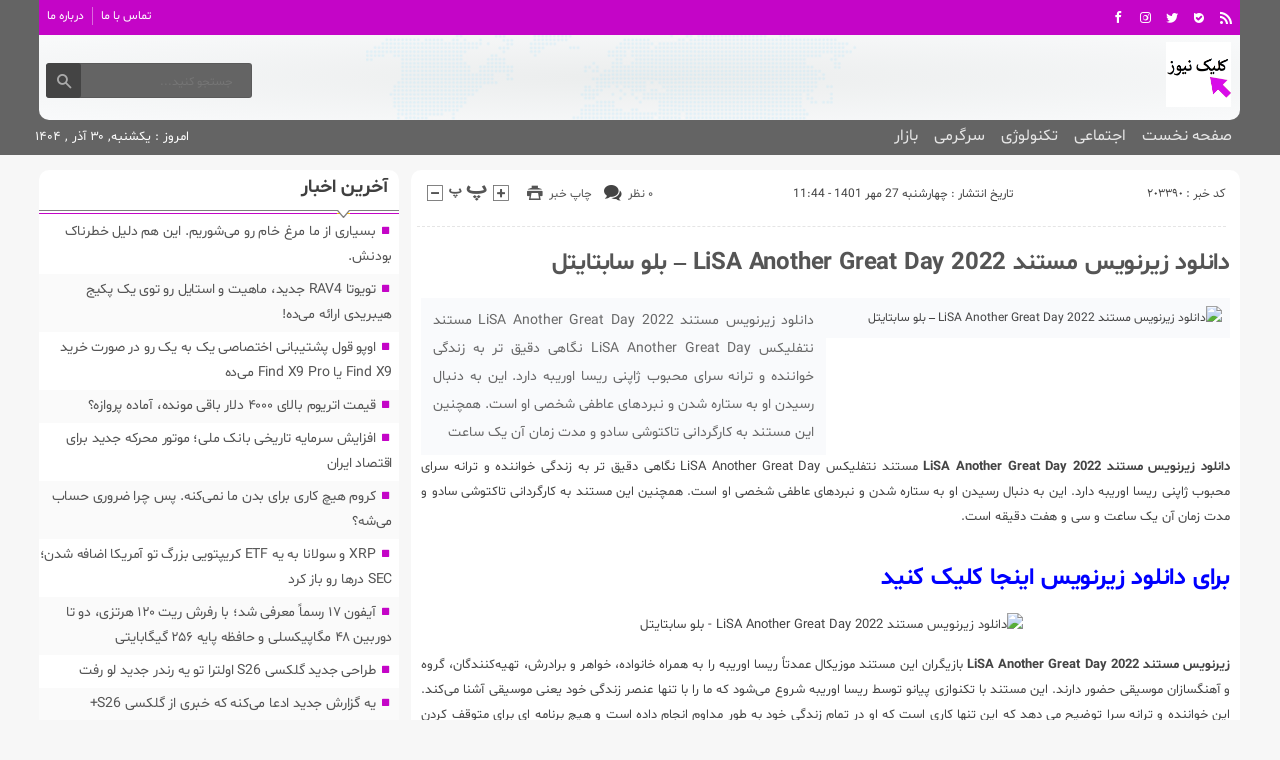

--- FILE ---
content_type: text/html; charset=UTF-8
request_url: https://nclick.ir/lisa-another-great-day-2022/
body_size: 18023
content:
<!DOCTYPE html>
<!--[if lt IE 7 ]><html class="ie ie6" dir="rtl" lang="fa-IR"> <![endif]-->
<!--[if IE 7 ]><html class="ie ie7" dir="rtl" lang="fa-IR"> <![endif]-->
<!--[if IE 8 ]><html class="ie ie8" dir="rtl" lang="fa-IR"> <![endif]-->
<!--[if (gte IE 9)|!(IE)]><!--><html dir="rtl" lang="fa-IR"> <!--<![endif]-->
<head>
<meta charset="UTF-8">
<title>دانلود زیرنویس مستند LiSA Another Great Day 2022 - بلو سابتایتل - کلیک نیوز</title>
<meta name='robots' content='index, follow, max-image-preview:large, max-snippet:-1, max-video-preview:-1' />

	<!-- This site is optimized with the Yoast SEO plugin v26.5 - https://yoast.com/wordpress/plugins/seo/ -->
	<link rel="canonical" href="https://nclick.ir/lisa-another-great-day-2022/" />
	<meta property="og:locale" content="fa_IR" />
	<meta property="og:type" content="article" />
	<meta property="og:title" content="دانلود زیرنویس مستند LiSA Another Great Day 2022 - بلو سابتايتل - کلیک نیوز" />
	<meta property="og:description" content="دانلود زیرنویس مستند LiSA Another Great Day 2022 مستند نتفلیکس LiSA Another Great Day نگاهی دقیق تر به زندگی خواننده و ترانه سرای محبوب ژاپنی ریسا اوریبه دارد. این به دنبال رسیدن او به ستاره شدن و نبردهای عاطفی شخصی او است. همچنین این مستند به کارگردانی تاکتوشی سادو و مدت زمان آن یک ساعت" />
	<meta property="og:url" content="https://nclick.ir/lisa-another-great-day-2022/" />
	<meta property="og:site_name" content="کلیک نیوز" />
	<meta property="article:published_time" content="2022-10-19T11:44:36+00:00" />
	<meta property="og:image" content="https://m.media-amazon.com/images/M/MV5BNGVlMDY5MmItMDMxMy00NDU4LTg4ZDctMmQxMGRhODRhYjZkXkEyXkFqcGdeQXVyMTEzMTI1Mjk3._V1_.jpg" />
	<meta name="author" content="nclickmohammad" />
	<meta name="twitter:card" content="summary_large_image" />
	<meta name="twitter:label1" content="نوشته‌شده بدست" />
	<meta name="twitter:data1" content="nclickmohammad" />
	<script type="application/ld+json" class="yoast-schema-graph">{"@context":"https://schema.org","@graph":[{"@type":"WebPage","@id":"https://nclick.ir/lisa-another-great-day-2022/","url":"https://nclick.ir/lisa-another-great-day-2022/","name":"دانلود زیرنویس مستند LiSA Another Great Day 2022 - بلو سابتايتل - کلیک نیوز","isPartOf":{"@id":"https://nclick.ir/#website"},"primaryImageOfPage":{"@id":"https://nclick.ir/lisa-another-great-day-2022/#primaryimage"},"image":{"@id":"https://nclick.ir/lisa-another-great-day-2022/#primaryimage"},"thumbnailUrl":"https://m.media-amazon.com/images/M/MV5BNGVlMDY5MmItMDMxMy00NDU4LTg4ZDctMmQxMGRhODRhYjZkXkEyXkFqcGdeQXVyMTEzMTI1Mjk3._V1_.jpg","datePublished":"2022-10-19T11:44:36+00:00","author":{"@id":"https://nclick.ir/#/schema/person/c4fc4f9386854bdbfb07121e54bad541"},"breadcrumb":{"@id":"https://nclick.ir/lisa-another-great-day-2022/#breadcrumb"},"inLanguage":"fa-IR","potentialAction":[{"@type":"ReadAction","target":["https://nclick.ir/lisa-another-great-day-2022/"]}]},{"@type":"ImageObject","inLanguage":"fa-IR","@id":"https://nclick.ir/lisa-another-great-day-2022/#primaryimage","url":"https://m.media-amazon.com/images/M/MV5BNGVlMDY5MmItMDMxMy00NDU4LTg4ZDctMmQxMGRhODRhYjZkXkEyXkFqcGdeQXVyMTEzMTI1Mjk3._V1_.jpg","contentUrl":"https://m.media-amazon.com/images/M/MV5BNGVlMDY5MmItMDMxMy00NDU4LTg4ZDctMmQxMGRhODRhYjZkXkEyXkFqcGdeQXVyMTEzMTI1Mjk3._V1_.jpg"},{"@type":"BreadcrumbList","@id":"https://nclick.ir/lisa-another-great-day-2022/#breadcrumb","itemListElement":[{"@type":"ListItem","position":1,"name":"خانه","item":"https://nclick.ir/"},{"@type":"ListItem","position":2,"name":"دانلود زیرنویس مستند LiSA Another Great Day 2022 &#8211; بلو سابتایتل"}]},{"@type":"WebSite","@id":"https://nclick.ir/#website","url":"https://nclick.ir/","name":"کلیک نیوز","description":"پایگاه خبری تحلیلی","potentialAction":[{"@type":"SearchAction","target":{"@type":"EntryPoint","urlTemplate":"https://nclick.ir/?s={search_term_string}"},"query-input":{"@type":"PropertyValueSpecification","valueRequired":true,"valueName":"search_term_string"}}],"inLanguage":"fa-IR"},{"@type":"Person","@id":"https://nclick.ir/#/schema/person/c4fc4f9386854bdbfb07121e54bad541","name":"nclickmohammad","image":{"@type":"ImageObject","inLanguage":"fa-IR","@id":"https://nclick.ir/#/schema/person/image/","url":"https://secure.gravatar.com/avatar/d9b3236149725a5efaca9d45f43e6be044d71979939d70277f288c946e726423?s=96&d=mm&r=g","contentUrl":"https://secure.gravatar.com/avatar/d9b3236149725a5efaca9d45f43e6be044d71979939d70277f288c946e726423?s=96&d=mm&r=g","caption":"nclickmohammad"},"url":"https://nclick.ir/author/nclickmohammad/"}]}</script>
	<!-- / Yoast SEO plugin. -->


<link rel="alternate" type="application/rss+xml" title="کلیک نیوز &raquo; دانلود زیرنویس مستند LiSA Another Great Day 2022  &#8211; بلو سابتایتل خوراک دیدگاه‌ها" href="https://nclick.ir/lisa-another-great-day-2022/feed/" />
<link rel="alternate" title="oEmbed (JSON)" type="application/json+oembed" href="https://nclick.ir/wp-json/oembed/1.0/embed?url=https%3A%2F%2Fnclick.ir%2Flisa-another-great-day-2022%2F" />
<link rel="alternate" title="oEmbed (XML)" type="text/xml+oembed" href="https://nclick.ir/wp-json/oembed/1.0/embed?url=https%3A%2F%2Fnclick.ir%2Flisa-another-great-day-2022%2F&#038;format=xml" />
<style id='wp-img-auto-sizes-contain-inline-css' type='text/css'>
img:is([sizes=auto i],[sizes^="auto," i]){contain-intrinsic-size:3000px 1500px}
/*# sourceURL=wp-img-auto-sizes-contain-inline-css */
</style>
<style id='wp-emoji-styles-inline-css' type='text/css'>

	img.wp-smiley, img.emoji {
		display: inline !important;
		border: none !important;
		box-shadow: none !important;
		height: 1em !important;
		width: 1em !important;
		margin: 0 0.07em !important;
		vertical-align: -0.1em !important;
		background: none !important;
		padding: 0 !important;
	}
/*# sourceURL=wp-emoji-styles-inline-css */
</style>
<style id='wp-block-library-inline-css' type='text/css'>
:root{--wp-block-synced-color:#7a00df;--wp-block-synced-color--rgb:122,0,223;--wp-bound-block-color:var(--wp-block-synced-color);--wp-editor-canvas-background:#ddd;--wp-admin-theme-color:#007cba;--wp-admin-theme-color--rgb:0,124,186;--wp-admin-theme-color-darker-10:#006ba1;--wp-admin-theme-color-darker-10--rgb:0,107,160.5;--wp-admin-theme-color-darker-20:#005a87;--wp-admin-theme-color-darker-20--rgb:0,90,135;--wp-admin-border-width-focus:2px}@media (min-resolution:192dpi){:root{--wp-admin-border-width-focus:1.5px}}.wp-element-button{cursor:pointer}:root .has-very-light-gray-background-color{background-color:#eee}:root .has-very-dark-gray-background-color{background-color:#313131}:root .has-very-light-gray-color{color:#eee}:root .has-very-dark-gray-color{color:#313131}:root .has-vivid-green-cyan-to-vivid-cyan-blue-gradient-background{background:linear-gradient(135deg,#00d084,#0693e3)}:root .has-purple-crush-gradient-background{background:linear-gradient(135deg,#34e2e4,#4721fb 50%,#ab1dfe)}:root .has-hazy-dawn-gradient-background{background:linear-gradient(135deg,#faaca8,#dad0ec)}:root .has-subdued-olive-gradient-background{background:linear-gradient(135deg,#fafae1,#67a671)}:root .has-atomic-cream-gradient-background{background:linear-gradient(135deg,#fdd79a,#004a59)}:root .has-nightshade-gradient-background{background:linear-gradient(135deg,#330968,#31cdcf)}:root .has-midnight-gradient-background{background:linear-gradient(135deg,#020381,#2874fc)}:root{--wp--preset--font-size--normal:16px;--wp--preset--font-size--huge:42px}.has-regular-font-size{font-size:1em}.has-larger-font-size{font-size:2.625em}.has-normal-font-size{font-size:var(--wp--preset--font-size--normal)}.has-huge-font-size{font-size:var(--wp--preset--font-size--huge)}.has-text-align-center{text-align:center}.has-text-align-left{text-align:left}.has-text-align-right{text-align:right}.has-fit-text{white-space:nowrap!important}#end-resizable-editor-section{display:none}.aligncenter{clear:both}.items-justified-left{justify-content:flex-start}.items-justified-center{justify-content:center}.items-justified-right{justify-content:flex-end}.items-justified-space-between{justify-content:space-between}.screen-reader-text{border:0;clip-path:inset(50%);height:1px;margin:-1px;overflow:hidden;padding:0;position:absolute;width:1px;word-wrap:normal!important}.screen-reader-text:focus{background-color:#ddd;clip-path:none;color:#444;display:block;font-size:1em;height:auto;left:5px;line-height:normal;padding:15px 23px 14px;text-decoration:none;top:5px;width:auto;z-index:100000}html :where(.has-border-color){border-style:solid}html :where([style*=border-top-color]){border-top-style:solid}html :where([style*=border-right-color]){border-right-style:solid}html :where([style*=border-bottom-color]){border-bottom-style:solid}html :where([style*=border-left-color]){border-left-style:solid}html :where([style*=border-width]){border-style:solid}html :where([style*=border-top-width]){border-top-style:solid}html :where([style*=border-right-width]){border-right-style:solid}html :where([style*=border-bottom-width]){border-bottom-style:solid}html :where([style*=border-left-width]){border-left-style:solid}html :where(img[class*=wp-image-]){height:auto;max-width:100%}:where(figure){margin:0 0 1em}html :where(.is-position-sticky){--wp-admin--admin-bar--position-offset:var(--wp-admin--admin-bar--height,0px)}@media screen and (max-width:600px){html :where(.is-position-sticky){--wp-admin--admin-bar--position-offset:0px}}

/*# sourceURL=wp-block-library-inline-css */
</style><style id='wp-block-paragraph-inline-css' type='text/css'>
.is-small-text{font-size:.875em}.is-regular-text{font-size:1em}.is-large-text{font-size:2.25em}.is-larger-text{font-size:3em}.has-drop-cap:not(:focus):first-letter{float:right;font-size:8.4em;font-style:normal;font-weight:100;line-height:.68;margin:.05em 0 0 .1em;text-transform:uppercase}body.rtl .has-drop-cap:not(:focus):first-letter{float:none;margin-right:.1em}p.has-drop-cap.has-background{overflow:hidden}:root :where(p.has-background){padding:1.25em 2.375em}:where(p.has-text-color:not(.has-link-color)) a{color:inherit}p.has-text-align-left[style*="writing-mode:vertical-lr"],p.has-text-align-right[style*="writing-mode:vertical-rl"]{rotate:180deg}
/*# sourceURL=https://nclick.ir/wp-includes/blocks/paragraph/style.min.css */
</style>
<style id='global-styles-inline-css' type='text/css'>
:root{--wp--preset--aspect-ratio--square: 1;--wp--preset--aspect-ratio--4-3: 4/3;--wp--preset--aspect-ratio--3-4: 3/4;--wp--preset--aspect-ratio--3-2: 3/2;--wp--preset--aspect-ratio--2-3: 2/3;--wp--preset--aspect-ratio--16-9: 16/9;--wp--preset--aspect-ratio--9-16: 9/16;--wp--preset--color--black: #000000;--wp--preset--color--cyan-bluish-gray: #abb8c3;--wp--preset--color--white: #ffffff;--wp--preset--color--pale-pink: #f78da7;--wp--preset--color--vivid-red: #cf2e2e;--wp--preset--color--luminous-vivid-orange: #ff6900;--wp--preset--color--luminous-vivid-amber: #fcb900;--wp--preset--color--light-green-cyan: #7bdcb5;--wp--preset--color--vivid-green-cyan: #00d084;--wp--preset--color--pale-cyan-blue: #8ed1fc;--wp--preset--color--vivid-cyan-blue: #0693e3;--wp--preset--color--vivid-purple: #9b51e0;--wp--preset--gradient--vivid-cyan-blue-to-vivid-purple: linear-gradient(135deg,rgb(6,147,227) 0%,rgb(155,81,224) 100%);--wp--preset--gradient--light-green-cyan-to-vivid-green-cyan: linear-gradient(135deg,rgb(122,220,180) 0%,rgb(0,208,130) 100%);--wp--preset--gradient--luminous-vivid-amber-to-luminous-vivid-orange: linear-gradient(135deg,rgb(252,185,0) 0%,rgb(255,105,0) 100%);--wp--preset--gradient--luminous-vivid-orange-to-vivid-red: linear-gradient(135deg,rgb(255,105,0) 0%,rgb(207,46,46) 100%);--wp--preset--gradient--very-light-gray-to-cyan-bluish-gray: linear-gradient(135deg,rgb(238,238,238) 0%,rgb(169,184,195) 100%);--wp--preset--gradient--cool-to-warm-spectrum: linear-gradient(135deg,rgb(74,234,220) 0%,rgb(151,120,209) 20%,rgb(207,42,186) 40%,rgb(238,44,130) 60%,rgb(251,105,98) 80%,rgb(254,248,76) 100%);--wp--preset--gradient--blush-light-purple: linear-gradient(135deg,rgb(255,206,236) 0%,rgb(152,150,240) 100%);--wp--preset--gradient--blush-bordeaux: linear-gradient(135deg,rgb(254,205,165) 0%,rgb(254,45,45) 50%,rgb(107,0,62) 100%);--wp--preset--gradient--luminous-dusk: linear-gradient(135deg,rgb(255,203,112) 0%,rgb(199,81,192) 50%,rgb(65,88,208) 100%);--wp--preset--gradient--pale-ocean: linear-gradient(135deg,rgb(255,245,203) 0%,rgb(182,227,212) 50%,rgb(51,167,181) 100%);--wp--preset--gradient--electric-grass: linear-gradient(135deg,rgb(202,248,128) 0%,rgb(113,206,126) 100%);--wp--preset--gradient--midnight: linear-gradient(135deg,rgb(2,3,129) 0%,rgb(40,116,252) 100%);--wp--preset--font-size--small: 13px;--wp--preset--font-size--medium: 20px;--wp--preset--font-size--large: 36px;--wp--preset--font-size--x-large: 42px;--wp--preset--spacing--20: 0.44rem;--wp--preset--spacing--30: 0.67rem;--wp--preset--spacing--40: 1rem;--wp--preset--spacing--50: 1.5rem;--wp--preset--spacing--60: 2.25rem;--wp--preset--spacing--70: 3.38rem;--wp--preset--spacing--80: 5.06rem;--wp--preset--shadow--natural: 6px 6px 9px rgba(0, 0, 0, 0.2);--wp--preset--shadow--deep: 12px 12px 50px rgba(0, 0, 0, 0.4);--wp--preset--shadow--sharp: 6px 6px 0px rgba(0, 0, 0, 0.2);--wp--preset--shadow--outlined: 6px 6px 0px -3px rgb(255, 255, 255), 6px 6px rgb(0, 0, 0);--wp--preset--shadow--crisp: 6px 6px 0px rgb(0, 0, 0);}:where(.is-layout-flex){gap: 0.5em;}:where(.is-layout-grid){gap: 0.5em;}body .is-layout-flex{display: flex;}.is-layout-flex{flex-wrap: wrap;align-items: center;}.is-layout-flex > :is(*, div){margin: 0;}body .is-layout-grid{display: grid;}.is-layout-grid > :is(*, div){margin: 0;}:where(.wp-block-columns.is-layout-flex){gap: 2em;}:where(.wp-block-columns.is-layout-grid){gap: 2em;}:where(.wp-block-post-template.is-layout-flex){gap: 1.25em;}:where(.wp-block-post-template.is-layout-grid){gap: 1.25em;}.has-black-color{color: var(--wp--preset--color--black) !important;}.has-cyan-bluish-gray-color{color: var(--wp--preset--color--cyan-bluish-gray) !important;}.has-white-color{color: var(--wp--preset--color--white) !important;}.has-pale-pink-color{color: var(--wp--preset--color--pale-pink) !important;}.has-vivid-red-color{color: var(--wp--preset--color--vivid-red) !important;}.has-luminous-vivid-orange-color{color: var(--wp--preset--color--luminous-vivid-orange) !important;}.has-luminous-vivid-amber-color{color: var(--wp--preset--color--luminous-vivid-amber) !important;}.has-light-green-cyan-color{color: var(--wp--preset--color--light-green-cyan) !important;}.has-vivid-green-cyan-color{color: var(--wp--preset--color--vivid-green-cyan) !important;}.has-pale-cyan-blue-color{color: var(--wp--preset--color--pale-cyan-blue) !important;}.has-vivid-cyan-blue-color{color: var(--wp--preset--color--vivid-cyan-blue) !important;}.has-vivid-purple-color{color: var(--wp--preset--color--vivid-purple) !important;}.has-black-background-color{background-color: var(--wp--preset--color--black) !important;}.has-cyan-bluish-gray-background-color{background-color: var(--wp--preset--color--cyan-bluish-gray) !important;}.has-white-background-color{background-color: var(--wp--preset--color--white) !important;}.has-pale-pink-background-color{background-color: var(--wp--preset--color--pale-pink) !important;}.has-vivid-red-background-color{background-color: var(--wp--preset--color--vivid-red) !important;}.has-luminous-vivid-orange-background-color{background-color: var(--wp--preset--color--luminous-vivid-orange) !important;}.has-luminous-vivid-amber-background-color{background-color: var(--wp--preset--color--luminous-vivid-amber) !important;}.has-light-green-cyan-background-color{background-color: var(--wp--preset--color--light-green-cyan) !important;}.has-vivid-green-cyan-background-color{background-color: var(--wp--preset--color--vivid-green-cyan) !important;}.has-pale-cyan-blue-background-color{background-color: var(--wp--preset--color--pale-cyan-blue) !important;}.has-vivid-cyan-blue-background-color{background-color: var(--wp--preset--color--vivid-cyan-blue) !important;}.has-vivid-purple-background-color{background-color: var(--wp--preset--color--vivid-purple) !important;}.has-black-border-color{border-color: var(--wp--preset--color--black) !important;}.has-cyan-bluish-gray-border-color{border-color: var(--wp--preset--color--cyan-bluish-gray) !important;}.has-white-border-color{border-color: var(--wp--preset--color--white) !important;}.has-pale-pink-border-color{border-color: var(--wp--preset--color--pale-pink) !important;}.has-vivid-red-border-color{border-color: var(--wp--preset--color--vivid-red) !important;}.has-luminous-vivid-orange-border-color{border-color: var(--wp--preset--color--luminous-vivid-orange) !important;}.has-luminous-vivid-amber-border-color{border-color: var(--wp--preset--color--luminous-vivid-amber) !important;}.has-light-green-cyan-border-color{border-color: var(--wp--preset--color--light-green-cyan) !important;}.has-vivid-green-cyan-border-color{border-color: var(--wp--preset--color--vivid-green-cyan) !important;}.has-pale-cyan-blue-border-color{border-color: var(--wp--preset--color--pale-cyan-blue) !important;}.has-vivid-cyan-blue-border-color{border-color: var(--wp--preset--color--vivid-cyan-blue) !important;}.has-vivid-purple-border-color{border-color: var(--wp--preset--color--vivid-purple) !important;}.has-vivid-cyan-blue-to-vivid-purple-gradient-background{background: var(--wp--preset--gradient--vivid-cyan-blue-to-vivid-purple) !important;}.has-light-green-cyan-to-vivid-green-cyan-gradient-background{background: var(--wp--preset--gradient--light-green-cyan-to-vivid-green-cyan) !important;}.has-luminous-vivid-amber-to-luminous-vivid-orange-gradient-background{background: var(--wp--preset--gradient--luminous-vivid-amber-to-luminous-vivid-orange) !important;}.has-luminous-vivid-orange-to-vivid-red-gradient-background{background: var(--wp--preset--gradient--luminous-vivid-orange-to-vivid-red) !important;}.has-very-light-gray-to-cyan-bluish-gray-gradient-background{background: var(--wp--preset--gradient--very-light-gray-to-cyan-bluish-gray) !important;}.has-cool-to-warm-spectrum-gradient-background{background: var(--wp--preset--gradient--cool-to-warm-spectrum) !important;}.has-blush-light-purple-gradient-background{background: var(--wp--preset--gradient--blush-light-purple) !important;}.has-blush-bordeaux-gradient-background{background: var(--wp--preset--gradient--blush-bordeaux) !important;}.has-luminous-dusk-gradient-background{background: var(--wp--preset--gradient--luminous-dusk) !important;}.has-pale-ocean-gradient-background{background: var(--wp--preset--gradient--pale-ocean) !important;}.has-electric-grass-gradient-background{background: var(--wp--preset--gradient--electric-grass) !important;}.has-midnight-gradient-background{background: var(--wp--preset--gradient--midnight) !important;}.has-small-font-size{font-size: var(--wp--preset--font-size--small) !important;}.has-medium-font-size{font-size: var(--wp--preset--font-size--medium) !important;}.has-large-font-size{font-size: var(--wp--preset--font-size--large) !important;}.has-x-large-font-size{font-size: var(--wp--preset--font-size--x-large) !important;}
/*# sourceURL=global-styles-inline-css */
</style>

<style id='classic-theme-styles-inline-css' type='text/css'>
/*! This file is auto-generated */
.wp-block-button__link{color:#fff;background-color:#32373c;border-radius:9999px;box-shadow:none;text-decoration:none;padding:calc(.667em + 2px) calc(1.333em + 2px);font-size:1.125em}.wp-block-file__button{background:#32373c;color:#fff;text-decoration:none}
/*# sourceURL=/wp-includes/css/classic-themes.min.css */
</style>
<link rel='stylesheet' id='stylecss-css' href='https://nclick.ir/wp-content/themes/fanous/style.css' type='text/css' media='all' />
<link rel='stylesheet' id='carousel-css' href='https://nclick.ir/wp-content/themes/fanous/css/owl.carousel.css' type='text/css' media='all' />
<link rel='stylesheet' id='shabnamcss-css' href='https://nclick.ir/wp-content/themes/fanous/css/fonts/shabnam.css' type='text/css' media='all' />
<link rel='stylesheet' id='violetcss-css' href='https://nclick.ir/wp-content/themes/fanous/css/color/violet.css' type='text/css' media='all' />
<link rel='stylesheet' id='responsive-css' href='https://nclick.ir/wp-content/themes/fanous/css/responsive.css' type='text/css' media='all' />
<script type="text/javascript" src="https://nclick.ir/wp-includes/js/jquery/jquery.min.js" id="jquery-core-js"></script>
<script type="text/javascript" src="https://nclick.ir/wp-includes/js/jquery/jquery-migrate.min.js" id="jquery-migrate-js"></script>
<script type="text/javascript" src="https://nclick.ir/wp-content/themes/fanous/js/plugin.bayannews.js" id="plugins-js"></script>
<script type="text/javascript" src="https://nclick.ir/wp-content/themes/fanous/js/owlcarousel.bayannews.js" id="owlcarousel-js"></script>
<script type="text/javascript" src="https://nclick.ir/wp-content/themes/fanous/js/oc.plugin.bayannews.js" id="ocplugin-js"></script>
<script type="text/javascript" src="https://nclick.ir/wp-content/themes/fanous/js/enscroll.bayannews.js" id="enscroll-js"></script>
<link rel="https://api.w.org/" href="https://nclick.ir/wp-json/" /><link rel="alternate" title="JSON" type="application/json" href="https://nclick.ir/wp-json/wp/v2/posts/203390" /><link rel="EditURI" type="application/rsd+xml" title="RSD" href="https://nclick.ir/xmlrpc.php?rsd" />
<meta name="generator" content="WordPress 6.9" />
<link rel='shortlink' href='https://nclick.ir/?p=203390' />
<link href="https://nclick.ir/wp-content/uploads/2022/12/403948.png" rel="shortcut icon">

<meta property="og:image" content="https://nclick.ir/wp-includes/images/media/default.svg" />
<!--[if IE]><script src="https://nclick.ir/wp-content/themes/fanous/js/modernizr.js"></script><![endif]-->
<meta name="fontiran.com:license" content="JJQVH">
<meta name="viewport" content="width=device-width, initial-scale=1">
<meta name="MobileOptimized" content="width">
<meta name="HandheldFriendly" content="true"> 
<meta name="theme-color" content="#c405c7">
<link rel="pingback" href="https://nclick.ir/xmlrpc.php">
<link rel="icon" href="https://nclick.ir/wp-content/uploads/2022/12/cropped-403948-32x32.png" sizes="32x32" />
<link rel="icon" href="https://nclick.ir/wp-content/uploads/2022/12/cropped-403948-192x192.png" sizes="192x192" />
<link rel="apple-touch-icon" href="https://nclick.ir/wp-content/uploads/2022/12/cropped-403948-180x180.png" />
<meta name="msapplication-TileImage" content="https://nclick.ir/wp-content/uploads/2022/12/cropped-403948-270x270.png" />
</head>
<body class="body">
<header id="header">


<div class="container">

<div class="topheader">

<div class="topheaderr">

</div><!-- topheaderr --> 


  




<div class="topheaderl">

<div class="hsocials">


<a class="icon-facebook" title="فيسبوک" rel="nofollow" target="_blank" href="#"></a>

<a class="icon-instagram" title="اينستاگرام" rel="nofollow" target="_blank" href="#"></a>
<a class="icon-twitter" title="تويتر" rel="nofollow" target="_blank" href="#"></a>











<a class="icon-bale" title="بله" rel="nofollow" target="_blank" href="#"></a>


<a class=" icon-feed" title="فید"  target="_blank" href="https://nclick.ir/feed/rss/"></a>

 </div>
  
 
 
</div><!-- topheaderl -->
<nav>
  <div class="menu-%d9%85%d9%86%d9%88%db%8c-%d8%ac%d8%b3%d8%aa%d8%ac%d9%88-container"><ul id="menu-%d9%85%d9%86%d9%88%db%8c-%d8%ac%d8%b3%d8%aa%d8%ac%d9%88" class="none"><li id="menu-item-122" class="menu-item menu-item-type-post_type menu-item-object-page menu-item-122"><a href="https://nclick.ir/%d8%aa%d9%85%d8%a7%d8%b3-%d8%a8%d8%a7-%d9%85%d8%a7/">تماس با ما</a></li>
<li id="menu-item-123" class="menu-item menu-item-type-post_type menu-item-object-page menu-item-123"><a href="https://nclick.ir/%d8%af%d8%b1%d8%a8%d8%a7%d8%b1%d9%87-%d9%85%d8%a7/">درباره ما</a></li>
</ul></div>  </nav>









</div><!-- topheader -->

</div><!-- container -->



<div class="container">
<div class="logo_search">

   <div class="logo">
   
      
   
                    <a href="https://nclick.ir">
	<img src="https://nclick.ir/wp-content/uploads/2022/12/403948.png" alt="پایگاه خبری تحلیلی" title="کلیک نیوز" />

</a>
                </div>
                <!-- logo -->
		
				
            <div class="ads">

                <a  href="">
				<img src="" alt="" title="" alt="" /></a>
<!-- پایان تبلیغات متنی  در تاریخ  می باشد -->


            </div>			
			        					
					
					
					
					
	<div class="search_area">	<form class="search" method="get" action="https://nclick.ir">
<input type="text" value="" placeholder="جستجو کنید..." name="s" class="text">
<button type="submit"><i class="icon-search"></i></button>
</form>	

			
</div>					
					
					
					
					
					
					
	
</div> <!-- logo_search -->
</div> <!-- container -->



<nav class="categories">
<div class="containerh">
<div class="bodydeactive"></div>

<div class="navicon"><i class="icon-menu"></i></div>


<ul class="zetta-menu zm-response-switch zm-effect-slide-bottom">
<em class="headfix">
<b>کلیک نیوز</b>
<b>پایگاه خبری تحلیلی</b>
<i>x</i>
</em>
<span class="cat_menu">
<a title="کلیک نیوز" href="https://nclick.ir">صفحه اصلی</a>

<a title="تماس با ما" href="https://nclick.ir/contactus/">تماس با ما</a>


<span>موضوعات</span>
</span>
<li id="menu-item-16" class="menu-item menu-item-type-custom menu-item-object-custom menu-item-home menu-item-16"><a href="https://nclick.ir">صفحه نخست</a><i class="icon-cheveron-down has-children-menu-item-icon"></i></li>
<li id="menu-item-207967" class="menu-item menu-item-type-taxonomy menu-item-object-category menu-item-has-children menu-item-207967"><a href="https://nclick.ir/category/%d8%a7%d8%ac%d8%aa%d9%85%d8%a7%d8%b9%db%8c/">اجتماعی</a><i class="icon-cheveron-down has-children-menu-item-icon"></i>
<ul class="sub-menu">
	<li id="menu-item-207969" class="menu-item menu-item-type-taxonomy menu-item-object-category menu-item-207969"><a href="https://nclick.ir/category/%d8%a7%d9%86%da%af%db%8c%d8%b2%d8%b4%db%8c/">انگیزشی</a><i class="icon-cheveron-down has-children-menu-item-icon"></i></li>
	<li id="menu-item-207970" class="menu-item menu-item-type-taxonomy menu-item-object-category menu-item-207970"><a href="https://nclick.ir/category/%d8%a2%d9%85%d9%88%d8%b2%d8%b4%db%8c/">آموزشی</a><i class="icon-cheveron-down has-children-menu-item-icon"></i></li>
	<li id="menu-item-207971" class="menu-item menu-item-type-taxonomy menu-item-object-category menu-item-207971"><a href="https://nclick.ir/category/%d8%a2%d8%b4%d9%be%d8%b2%db%8c/">آشپزی</a><i class="icon-cheveron-down has-children-menu-item-icon"></i></li>
	<li id="menu-item-207973" class="menu-item menu-item-type-taxonomy menu-item-object-category menu-item-207973"><a href="https://nclick.ir/category/%d8%ad%d9%88%d8%a7%d8%af%d8%ab/">حوادث</a><i class="icon-cheveron-down has-children-menu-item-icon"></i></li>
	<li id="menu-item-207974" class="menu-item menu-item-type-taxonomy menu-item-object-category menu-item-207974"><a href="https://nclick.ir/category/%d8%b2%db%8c%d8%a8%d8%a7%db%8c%db%8c-%d9%88-%d8%b2%d9%86%d8%af%da%af%db%8c/">زیبایی و زندگی</a><i class="icon-cheveron-down has-children-menu-item-icon"></i></li>
	<li id="menu-item-207975" class="menu-item menu-item-type-taxonomy menu-item-object-category menu-item-207975"><a href="https://nclick.ir/category/%d8%b3%d9%84%d8%a7%d9%85%d8%aa%db%8c/">سلامتی</a><i class="icon-cheveron-down has-children-menu-item-icon"></i></li>
	<li id="menu-item-207976" class="menu-item menu-item-type-taxonomy menu-item-object-category menu-item-207976"><a href="https://nclick.ir/category/%da%a9%d8%b4%d8%a7%d9%88%d8%b1%d8%b2%db%8c/">کشاورزی</a><i class="icon-cheveron-down has-children-menu-item-icon"></i></li>
	<li id="menu-item-207977" class="menu-item menu-item-type-taxonomy menu-item-object-category menu-item-207977"><a href="https://nclick.ir/category/%d9%85%d8%ad%db%8c%d8%b7-%d8%b2%db%8c%d8%b3%d8%aa/">محیط زیست</a><i class="icon-cheveron-down has-children-menu-item-icon"></i></li>
	<li id="menu-item-207978" class="menu-item menu-item-type-taxonomy menu-item-object-category menu-item-207978"><a href="https://nclick.ir/category/%d9%87%d9%88%d8%a7%d8%b4%d9%86%d8%a7%d8%b3%db%8c/">هواشناسی</a><i class="icon-cheveron-down has-children-menu-item-icon"></i></li>
</ul>
</li>
<li id="menu-item-207979" class="menu-item menu-item-type-taxonomy menu-item-object-category menu-item-has-children menu-item-207979"><a href="https://nclick.ir/category/%d8%aa%da%a9%d9%86%d9%88%d9%84%d9%88%da%98%db%8c/">تکنولوژی</a><i class="icon-cheveron-down has-children-menu-item-icon"></i>
<ul class="sub-menu">
	<li id="menu-item-207980" class="menu-item menu-item-type-taxonomy menu-item-object-category menu-item-207980"><a href="https://nclick.ir/category/%d8%b9%d9%84%d9%85-%d9%88-%d8%aa%da%a9%d9%86%d9%88%d9%84%d9%88%da%98%db%8c/">علم و تکنولوژی</a><i class="icon-cheveron-down has-children-menu-item-icon"></i></li>
	<li id="menu-item-207981" class="menu-item menu-item-type-taxonomy menu-item-object-category menu-item-207981"><a href="https://nclick.ir/category/%d8%a7%d8%b1%d8%aa%d8%a8%d8%a7%d8%b7%d8%a7%d8%aa/">ارتباطات</a><i class="icon-cheveron-down has-children-menu-item-icon"></i></li>
	<li id="menu-item-207982" class="menu-item menu-item-type-taxonomy menu-item-object-category menu-item-207982"><a href="https://nclick.ir/category/%d8%b9%d9%84%d9%85-%d9%88-%d9%81%d9%86%d8%a7%d9%88%d8%b1%db%8c/">علم و فناوری</a><i class="icon-cheveron-down has-children-menu-item-icon"></i></li>
	<li id="menu-item-207983" class="menu-item menu-item-type-taxonomy menu-item-object-category menu-item-207983"><a href="https://nclick.ir/category/%d8%ae%d9%88%d8%af%d8%b1%d9%88/">خودرو</a><i class="icon-cheveron-down has-children-menu-item-icon"></i></li>
	<li id="menu-item-207984" class="menu-item menu-item-type-taxonomy menu-item-object-category menu-item-207984"><a href="https://nclick.ir/category/%da%a9%d8%a7%d9%85%d9%be%db%8c%d9%88%d8%aa%d8%b1/">کامپیوتر</a><i class="icon-cheveron-down has-children-menu-item-icon"></i></li>
	<li id="menu-item-207985" class="menu-item menu-item-type-taxonomy menu-item-object-category menu-item-207985"><a href="https://nclick.ir/category/%d9%85%d9%88%d8%a8%d8%a7%db%8c%d9%84/">موبایل</a><i class="icon-cheveron-down has-children-menu-item-icon"></i></li>
</ul>
</li>
<li id="menu-item-207987" class="menu-item menu-item-type-taxonomy menu-item-object-category menu-item-has-children menu-item-207987"><a href="https://nclick.ir/category/%d8%b3%d8%b1%da%af%d8%b1%d9%85%db%8c/">سرگرمی</a><i class="icon-cheveron-down has-children-menu-item-icon"></i>
<ul class="sub-menu">
	<li id="menu-item-207988" class="menu-item menu-item-type-taxonomy menu-item-object-category menu-item-207988"><a href="https://nclick.ir/category/%d9%88%d8%b1%d8%b2%d8%b4%db%8c/">ورزشی</a><i class="icon-cheveron-down has-children-menu-item-icon"></i></li>
	<li id="menu-item-207989" class="menu-item menu-item-type-taxonomy menu-item-object-category menu-item-207989"><a href="https://nclick.ir/category/%d9%81%db%8c%d9%84%d9%85-%d9%88-%d8%b3%d8%b1%db%8c%d8%a7%d9%84/">فیلم و سریال</a><i class="icon-cheveron-down has-children-menu-item-icon"></i></li>
	<li id="menu-item-207990" class="menu-item menu-item-type-taxonomy menu-item-object-category menu-item-207990"><a href="https://nclick.ir/category/%d9%85%d9%88%d8%b3%db%8c%d9%82%db%8c/">موسیقی</a><i class="icon-cheveron-down has-children-menu-item-icon"></i></li>
	<li id="menu-item-207991" class="menu-item menu-item-type-taxonomy menu-item-object-category menu-item-207991"><a href="https://nclick.ir/category/%da%a9%d8%aa%d8%a7%d8%a8/">کتاب</a><i class="icon-cheveron-down has-children-menu-item-icon"></i></li>
	<li id="menu-item-207992" class="menu-item menu-item-type-taxonomy menu-item-object-category menu-item-207992"><a href="https://nclick.ir/category/%da%af%d8%b1%d8%af%d8%b4%da%af%d8%b1%db%8c/">گردشگری</a><i class="icon-cheveron-down has-children-menu-item-icon"></i></li>
	<li id="menu-item-207993" class="menu-item menu-item-type-taxonomy menu-item-object-category menu-item-207993"><a href="https://nclick.ir/category/%d8%a8%d8%a7%d8%b2%db%8c-%d9%88-%d8%b3%d8%b1%da%af%d8%b1%d9%85%db%8c/">بازی و سرگرمی</a><i class="icon-cheveron-down has-children-menu-item-icon"></i></li>
</ul>
</li>
<li id="menu-item-207994" class="menu-item menu-item-type-taxonomy menu-item-object-category menu-item-has-children menu-item-207994"><a href="https://nclick.ir/category/%d8%a8%d8%a7%d8%b2%d8%a7%d8%b1/">بازار</a><i class="icon-cheveron-down has-children-menu-item-icon"></i>
<ul class="sub-menu">
	<li id="menu-item-207995" class="menu-item menu-item-type-taxonomy menu-item-object-category menu-item-207995"><a href="https://nclick.ir/category/%d8%a7%d8%b1%d8%b2%d9%87%d8%a7%db%8c-%d8%af%db%8c%d8%ac%db%8c%d8%aa%d8%a7%d9%84/">ارزهای دیجیتال</a><i class="icon-cheveron-down has-children-menu-item-icon"></i></li>
	<li id="menu-item-207996" class="menu-item menu-item-type-taxonomy menu-item-object-category menu-item-207996"><a href="https://nclick.ir/category/%d8%a7%d8%b4%d8%aa%d8%ba%d8%a7%d9%84/">اشتغال</a><i class="icon-cheveron-down has-children-menu-item-icon"></i></li>
	<li id="menu-item-207997" class="menu-item menu-item-type-taxonomy menu-item-object-category menu-item-207997"><a href="https://nclick.ir/category/%d8%a7%d9%82%d8%aa%d8%b5%d8%a7%d8%af%db%8c/">اقتصادی</a><i class="icon-cheveron-down has-children-menu-item-icon"></i></li>
	<li id="menu-item-207998" class="menu-item menu-item-type-taxonomy menu-item-object-category menu-item-207998"><a href="https://nclick.ir/category/%d8%aa%d8%ac%d8%a7%d8%b1%d8%aa/">تجارت</a><i class="icon-cheveron-down has-children-menu-item-icon"></i></li>
	<li id="menu-item-207999" class="menu-item menu-item-type-taxonomy menu-item-object-category menu-item-207999"><a href="https://nclick.ir/category/%d8%b7%d8%b1%d8%a7%d8%ad%db%8c-%d8%b3%d8%a7%db%8c%d8%aa/">طراحی سایت</a><i class="icon-cheveron-down has-children-menu-item-icon"></i></li>
	<li id="menu-item-208000" class="menu-item menu-item-type-taxonomy menu-item-object-category menu-item-208000"><a href="https://nclick.ir/category/%d8%b7%d8%b1%d8%a7%d8%ad%db%8c-%d8%af%db%8c%d8%b2%d8%a7%db%8c%d9%86/">طراحی دیزاین</a><i class="icon-cheveron-down has-children-menu-item-icon"></i></li>
	<li id="menu-item-208001" class="menu-item menu-item-type-taxonomy menu-item-object-category menu-item-208001"><a href="https://nclick.ir/category/%d9%81%d8%b4%d9%86/">فشن</a><i class="icon-cheveron-down has-children-menu-item-icon"></i></li>
	<li id="menu-item-208002" class="menu-item menu-item-type-taxonomy menu-item-object-category menu-item-208002"><a href="https://nclick.ir/category/%d8%ba%d8%b0%d8%a7/">غذا</a><i class="icon-cheveron-down has-children-menu-item-icon"></i></li>
</ul>
</li>
</ul>









<div class="date"> امروز : یکشنبه, ۳۰ آذر , ۱۴۰۴ 
</div>

<div class="logoicon">	
<img src="https://nclick.ir/wp-content/uploads/2022/12/403948.png" alt="پایگاه خبری تحلیلی" title="کلیک نیوز" /></div>





</div><!-- nav -->
</nav><!-- categories -->

    </header>

<div class="container">




<div class="main_right">
    
    <div class="single">
<div class="head">
<div class="the_ID">کد خبر : 203390</div>
<span class="the_time">تاریخ انتشار : چهارشنبه 27 مهر 1401 - 11:44</span>
<div class="left">



<span class="news_size">
<a class="news_size_down" id="decfont"><i class="icon-fz1"></i></a>
<a class="news_size_reset" id="resetfont"><i class="icon-fz2"></i></a>
<a class="news_size_up" id="incfont"><i class="icon-fz3"></i></a>
</span>
<span class="print">
    
   <a onclick='window.open("https://nclick.ir/print/?id=203390", "printwin","left=80,top=80,width=820,height=550,toolbar=1,resizable=0,status=0,scrollbars=1");'>  <i class="icon-print"></i>  چاپ خبر</a></span>

<span class="comments_popup_link"><i class="icon-bubbles2"></i> <a href="https://nclick.ir/lisa-another-great-day-2022/#respond">۰ نظر</a></span>



</div>



</div>
<div class="line"></div>















<h1><a title="دانلود زیرنویس مستند LiSA Another Great Day 2022  &#8211; بلو سابتایتل" href="https://nclick.ir/lisa-another-great-day-2022/">دانلود زیرنویس مستند LiSA Another Great Day 2022  &#8211; بلو سابتایتل</a></h1>






<div class="excerptpic">
<div class="pic">

<img src="https://m.media-amazon.com/images/M/MV5BNGVlMDY5MmItMDMxMy00NDU4LTg4ZDctMmQxMGRhODRhYjZkXkEyXkFqcGdeQXVyMTEzMTI1Mjk3._V1_.jpg" title="دانلود زیرنویس مستند LiSA Another Great Day 2022  &#8211; بلو سابتایتل" alt="دانلود زیرنویس مستند LiSA Another Great Day 2022  &#8211; بلو سابتایتل" width="120" height="80">
</div>

<div class="excerpt"><p>دانلود زیرنویس مستند LiSA Another Great Day 2022 مستند نتفلیکس LiSA Another Great Day نگاهی دقیق تر به زندگی خواننده و ترانه سرای محبوب ژاپنی ریسا اوریبه دارد. این به دنبال رسیدن او به ستاره شدن و نبردهای عاطفی شخصی او است. همچنین این مستند به کارگردانی تاکتوشی سادو و مدت زمان آن یک ساعت</p>
</div>

</div>




<div id="contentsingle" class="contentsingle">



<p><strong>دانلود زیرنویس مستند LiSA Another Great Day 2022</strong> مستند نتفلیکس LiSA Another Great Day نگاهی دقیق تر به زندگی خواننده و ترانه سرای محبوب ژاپنی ریسا اوریبه دارد. این به دنبال رسیدن او به ستاره شدن و نبردهای عاطفی شخصی او است. همچنین این مستند به کارگردانی تاکتوشی سادو و مدت زمان آن یک ساعت و سی و هفت دقیقه است.</p>
<h1 style="text-align: center;"><a href="https://blue-subtitle.com/lisa-another-great-day-2022/"><span style="color: #0000ff;">برای دانلود زیرنویس اینجا کلیک کنید</span></a></h1>
<p><img fetchpriority="high" decoding="async" class="aligncenter" title="دانلود زیرنویس مستند LiSA Another Great Day 2022  - بلو سابتایتل" src="https://m.media-amazon.com/images/M/MV5BNGVlMDY5MmItMDMxMy00NDU4LTg4ZDctMmQxMGRhODRhYjZkXkEyXkFqcGdeQXVyMTEzMTI1Mjk3._V1_.jpg" alt="دانلود زیرنویس مستند LiSA Another Great Day 2022  - بلو سابتایتل" width="395" height="222" /></p>
<p><strong>زیرنویس مستند LiSA Another Great Day 2022 </strong>بازیگران این مستند موزیکال عمدتاً ریسا اوریبه را به همراه خانواده، خواهر و برادرش، تهیه‌کنندگان، گروه و آهنگسازان موسیقی حضور دارند. این مستند با تکنوازی پیانو توسط ریسا اوریبه شروع می‌شود که ما را با تنها عنصر زندگی خود یعنی موسیقی آشنا می‌کند. این خواننده و ترانه سرا توضیح می دهد که این تنها کاری است که او در تمام زندگی خود به طور مداوم انجام داده است و هیچ برنامه ای برای متوقف کردن آن ندارد. علاوه بر این، روایت مستند به چندین فیلم واقعی از ریسا با خواهر و برادرش و خانواده اش تغییر می کند.</p>
<p><strong>دانلود زیرنویس مستند یک روز عالی دیگر لیزا ۲۰۲۲</strong> زیرنویس مستند معنای خود را از شعار زندگی LiSA گرفته است، یعنی باور به خود و اطمینان از اینکه روز خوبی خواهد بود. این ویژگی بررسی می کند که چگونه پیام مثبت برای زندگی شخصی و حرفه ای او کار کرده است.</p>
<p><img decoding="async" class="aligncenter" title="زیرنویس مستند LiSA Another Great Day 2022  - بلو سابتایتل" src="https://m.media-amazon.com/images/M/MV5BNzAwYThlNzQtN2Q3Zi00NjE3LTg1MTYtMjU5ZThlYTM5NmVlXkEyXkFqcGdeQWRpZWdtb25n._V1_.jpg" alt="زیرنویس مستند LiSA Another Great Day 2022  - بلو سابتایتل" width="389" height="219" /></p>
<p><strong>زیرنویس LiSA Another Great Day 2022 </strong>مسیر این مستند حول محور آغاز فعالیت موسیقیایی او می چرخد. از گروه پانک راک نوجوان او Chuky تا اولین شکستش با آهنگ‌های انیمه. قابل ذکر است، لحظات متعددی در پشت صحنه که خواننده آهنگ تم Demon Slayer را پخش می کند، تماشای هر طرفدار انیمه لذت بخش خواهد بود.</p>
<p><strong>زیرنویس مستند یک روز عالی دیگر لیزا ۲۰۲۲ </strong>به غیر از آن، مستند چندین جلسه ضبط دارد. بیشتر مملو از رویکرد هنری LiSA و مشارکت تیمی است که پشت آن است. فرآیند دستیابی به تم راک کامل، دقیق، دقیق و پر زحمت است. با این حال، نتیجه نهایی (نشان داده شده در قالب کنسرت ها و تورهای زنده) باعث می شود که کل کار ارزش تلاش را داشته باشد.</p>
<p>مستندهای ستاره های پاپ زیادی در پلتفرم های مختلف OTT شناور هستند. اما آنچه سفر این ستاره جی پاپ را از دیگران متمایز می کند، تصدیق او به هویت دوگانه اش است. ریسا هیچ مشکلی در پذیرش اینکه لیزا نسخه ای ظریف تر، شجاع تر و مخاطره آمیزتر از شخصیت او است، ندارد.</p>
<p><img decoding="async" class="aligncenter" title="زیرنویس LiSA Another Great Day 2022  - بلو سابتایتل" src="https://www.leisurebyte.com/wp-content/uploads/2022/10/LiSA-Another-Great-Day-1-1024x576.jpg" alt="زیرنویس LiSA Another Great Day 2022  - بلو سابتایتل" width="388" height="218" /></p>
<p><strong>زیرنویس یک روز عالی دیگر لیزا ۲۰۲۲ </strong>در واقع خواننده ژاپنی تمایز واضحی بین این دو قائل است. به قول او، او توضیح می دهد که لیزا یک ستاره راک مورد علاقه طرفداران است، که کل تیم باید به طور مساوی به او کمک کند. این به سادگی به این معنی است که ریسا تمام تلاش خود را برای حفظ وجهه پربار لیزا انجام داده است. بیشتر به این دلیل که او یک نسخه جعلی یا یک نوع جایگزین نیست، بلکه نماینده صادقانه و سخت کوش خود است.</p>
<p>صرف نظر از علاقه شما به <a href="https://www.leisurebyte.com/lisa-another-great-day-review/">انیمه</a>، مستند تماشای عالی خواهد بود. در بیرون، رویدادهای سفر موسیقایی لیزا را بررسی می‌کند، و در درون، درباره نبرد عاطفی او در درون است. در مجموع، رویدادهای زندگی نماد موسیقی الهام بخش، انگیزاننده و ارزش جشن گرفتن هستند.</p>

</div><!-- content -->
<div class="line"></div>






<section class="related">
  <header>
<h2>اخبار مرتبط </h2>
</header>
<ul>
<li><a href="https://nclick.ir/%d8%a8%d8%b3%db%8c%d8%a7%d8%b1%db%8c-%d8%a7%d8%b2-%d9%85%d8%a7-%d9%85%d8%b1%d8%ba-%d8%ae%d8%a7%d9%85-%d8%b1%d9%88-%d9%85%db%8c%d8%b4%d9%88%d8%b1%db%8c%d9%85-%d8%a7%db%8c%d9%86-%d9%87%d9%85/" rel="bookmark" title="بسیاری از ما مرغ خام رو می‌شوریم. این هم دلیل خطرناک بودنش.">بسیاری از ما مرغ خام رو می‌شوریم. این هم دلیل خطرناک بودنش.</a></li>
<li><a href="https://nclick.ir/%d8%aa%d9%88%db%8c%d9%88%d8%aa%d8%a7-rav4-%d8%ac%d8%af%db%8c%d8%af%d8%8c-%d9%85%d8%a7%d9%87%db%8c%d8%aa-%d9%88-%d8%a7%d8%b3%d8%aa%d8%a7%db%8c%d9%84-%d8%b1%d9%88-%d8%aa%d9%88%db%8c-%db%8c%da%a9-%d9%be/" rel="bookmark" title="تویوتا RAV4 جدید، ماهیت و استایل رو توی یک پکیج هیبریدی ارائه می‌ده!">تویوتا RAV4 جدید، ماهیت و استایل رو توی یک پکیج هیبریدی ارائه می‌ده!</a></li>
<li><a href="https://nclick.ir/%d8%a7%d9%88%d9%be%d9%88-%d9%82%d9%88%d9%84-%d9%be%d8%b4%d8%aa%db%8c%d8%a8%d8%a7%d9%86%db%8c-%d8%a7%d8%ae%d8%aa%d8%b5%d8%a7%d8%b5%db%8c-%db%8c%da%a9-%d8%a8%d9%87-%db%8c%da%a9-%d8%b1%d9%88-%d8%af%d8%b1/" rel="bookmark" title="اوپو قول پشتیبانی اختصاصی یک به یک رو در صورت خرید Find X9 یا Find X9 Pro می‌ده">اوپو قول پشتیبانی اختصاصی یک به یک رو در صورت خرید Find X9 یا Find X9 Pro می‌ده</a></li>
<li><a href="https://nclick.ir/%d9%82%db%8c%d9%85%d8%aa-%d8%a7%d8%aa%d8%b1%db%8c%d9%88%d9%85-%d8%a8%d8%a7%d9%84%d8%a7%db%8c-%db%b4%db%b0%db%b0%db%b0-%d8%af%d9%84%d8%a7%d8%b1-%d8%a8%d8%a7%d9%82%db%8c-%d9%85%d9%88%d9%86%d8%af%d9%87/" rel="bookmark" title="قیمت اتریوم بالای ۴۰۰۰ دلار باقی مونده، آماده پروازه؟">قیمت اتریوم بالای ۴۰۰۰ دلار باقی مونده، آماده پروازه؟</a></li>
<li><a href="https://nclick.ir/%d8%a7%d9%81%d8%b2%d8%a7%db%8c%d8%b4-%d8%b3%d8%b1%d9%85%d8%a7%db%8c%d9%87-%d8%aa%d8%a7%d8%b1%db%8c%d8%ae%db%8c-%d8%a8%d8%a7%d9%86%da%a9-%d9%85%d9%84%db%8c%d8%9b-%d9%85%d9%88%d8%aa%d9%88%d8%b1-%d9%85/" rel="bookmark" title="افزایش سرمایه تاریخی بانک ملی؛ موتور محرکه جدید برای اقتصاد ایران">افزایش سرمایه تاریخی بانک ملی؛ موتور محرکه جدید برای اقتصاد ایران</a></li>
</ul>  
</section><!-- related -->

































<div class="item-footer">

<div class="social">

<ul>
<li><a class="icon-telegram" title="تلگرام" rel="nofollow" target="_blank" href="https://telegram.me/share/url?url=https://nclick.ir/lisa-another-great-day-2022/"></a></li>
<li><a class="icon-facebook" title="فيسبوک" rel="nofollow" target="_blank" href="http://www.facebook.com/sharer/sharer.php?u=https://nclick.ir/lisa-another-great-day-2022/"></a></li>
<li><a class="icon-google-plus" title="گوگل پلاس" rel="nofollow" target="_blank" href="http://plus.google.com/share?url=https://nclick.ir/lisa-another-great-day-2022/"></a></li>
<li><a class="icon-twitter" title="تويتر" rel="nofollow" target="_blank" href="http://twitter.com/home?status=https://nclick.ir/lisa-another-great-day-2022/"></a></li>
<li><a class="icon-whatsapp" title="واتساپ" rel="nofollow" target="_blank" href="https://web.whatsapp.com/send?text=https://nclick.ir/lisa-another-great-day-2022/"></a></li>
</ul>
</div><!-- content -->

<div class="form-group">
<i class="icon-link"></i>
  <label for="short-url">لینک کوتاه</label>
 <input type="text" class="form-control" id="short-url" readonly="readonly" value="https://nclick.ir/?p=203390">
</div>
                                        
                                        
</div><!-- item-footer -->
<div class="tag">
<h3><span><i class="icon-tag"></i> برچسب ها :</span><a href="https://nclick.ir/tag/persian-subtitle-download-free/" rel="tag">persian subtitle download free</a> ، <a href="https://nclick.ir/tag/subtitle/" rel="tag">subtitle</a> ، <a href="https://nclick.ir/tag/subtitle-farsi/" rel="tag">subtitle farsi</a> ، <a href="https://nclick.ir/tag/subtitle-farsi-download/" rel="tag">subtitle farsi download</a> ، <a href="https://nclick.ir/tag/subtitle-movie/" rel="tag">subtitle movie</a> ، <a href="https://nclick.ir/tag/subtitle-persian/" rel="tag">subtitle persian</a> ، <a href="https://nclick.ir/tag/subtitle-persian-download/" rel="tag">subtitle persian download</a> ، <a href="https://nclick.ir/tag/zirnevis/" rel="tag">zirnevis</a> ، <a href="https://nclick.ir/tag/zirnevis-film-%d8%af%d8%a7%d9%86%d9%84%d9%88%d8%af-%d8%b2%db%8c%d8%b1%d9%86%d9%88%db%8c%d8%b3-%d9%81%db%8c%d9%84%d9%85-%d8%aa%d8%b1%d8%b3%d9%86%d8%a7%da%a9/" rel="tag">zirnevis film دانلود زیرنویس فیلم ترسناک</a> ، <a href="https://nclick.ir/tag/%d8%a8%d8%b1%d9%88%d8%b2%d8%aa%d8%b1%db%8c%d9%86-%d8%b2%db%8c%d8%b1%d9%86%d9%88%db%8c%d8%b3-lisa-another-great-day-2022/" rel="tag">بروزترین زیرنویس LiSA Another Great Day 2022</a> ، <a href="https://nclick.ir/tag/%d8%a8%d8%b1%d9%88%d8%b2%d8%aa%d8%b1%db%8c%d9%86-%d8%b2%db%8c%d8%b1%d9%86%d9%88%db%8c%d8%b3-%d9%81%d8%a7%d8%b1%d8%b3%db%8c-lisa-another-great-day-2022/" rel="tag">بروزترین زیرنویس فارسی LiSA Another Great Day 2022</a> ، <a href="https://nclick.ir/tag/%d8%a8%d8%b1%d9%88%d8%b2%d8%aa%d8%b1%db%8c%d9%86-%d8%b2%db%8c%d8%b1%d9%86%d9%88%db%8c%d8%b3-%d9%81%d8%a7%d8%b1%d8%b3%db%8c-%db%8c%da%a9-%d8%b1%d9%88%d8%b2-%d8%b9%d8%a7%d9%84%db%8c-%d8%af%db%8c%da%af/" rel="tag">بروزترین زیرنویس فارسی یک روز عالی دیگر لیزا 2022</a> ، <a href="https://nclick.ir/tag/%d8%a8%d8%b1%d9%88%d8%b2%d8%aa%d8%b1%db%8c%d9%86-%d8%b2%db%8c%d8%b1%d9%86%d9%88%db%8c%d8%b3-%db%8c%da%a9-%d8%b1%d9%88%d8%b2-%d8%b9%d8%a7%d9%84%db%8c-%d8%af%db%8c%da%af%d8%b1-%d9%84%db%8c%d8%b2%d8%a7-2/" rel="tag">بروزترین زیرنویس یک روز عالی دیگر لیزا 2022</a> ، <a href="https://nclick.ir/tag/%d8%a8%d8%b1%d9%88%d8%b2%d8%aa%d8%b1%db%8c%d9%86-%d8%b3%d8%a7%db%8c%d8%aa-%d8%af%d8%a7%d9%86%d9%84%d9%88%d8%af-%d8%b2%db%8c%d8%b1%d9%86%d9%88%db%8c%d8%b3-%d9%81%d8%a7%d8%b1%d8%b3%db%8c-lisa-another-gr/" rel="tag">بروزترین سایت دانلود زیرنویس فارسی LiSA Another Great Day 2022</a> ، <a href="https://nclick.ir/tag/%d8%a8%d8%b1%d9%88%d8%b2%d8%aa%d8%b1%db%8c%d9%86-%d8%b3%d8%a7%db%8c%d8%aa-%d8%af%d8%a7%d9%86%d9%84%d9%88%d8%af-%d8%b2%db%8c%d8%b1%d9%86%d9%88%db%8c%d8%b3-%d9%81%d8%a7%d8%b1%d8%b3%db%8c-%db%8c%da%a9/" rel="tag">بروزترین سایت دانلود زیرنویس فارسی یک لحظه خوشبختی</a> ، <a href="https://nclick.ir/tag/%d8%a8%d8%b1%d9%88%d8%b2%d8%aa%d8%b1%db%8c%d9%86-%d8%b3%d8%a7%db%8c%d8%aa-%d8%b2%db%8c%d8%b1%d9%86%d9%88%db%8c%d8%b3-lisa-another-great-day-2022/" rel="tag">بروزترین سایت زیرنویس LiSA Another Great Day 2022</a> ، <a href="https://nclick.ir/tag/%d8%a8%d8%b1%d9%88%d8%b2%d8%aa%d8%b1%db%8c%d9%86-%d8%b3%d8%a7%db%8c%d8%aa-%d8%b2%db%8c%d8%b1%d9%86%d9%88%db%8c%d8%b3-%d9%81%d8%a7%d8%b1%d8%b3%db%8c-lisa-another-great-day-2022/" rel="tag">بروزترین سایت زیرنویس فارسی LiSA Another Great Day 2022</a> ، <a href="https://nclick.ir/tag/%d8%a8%d8%b1%d9%88%d8%b2%d8%aa%d8%b1%db%8c%d9%86-%d8%b3%d8%a7%db%8c%d8%aa-%d8%b2%db%8c%d8%b1%d9%86%d9%88%db%8c%d8%b3-%d9%81%d8%a7%d8%b1%d8%b3%db%8c-%db%8c%da%a9-%d8%b1%d9%88%d8%b2-%d8%b9%d8%a7%d9%84/" rel="tag">بروزترین سایت زیرنویس فارسی یک روز عالی دیگر لیزا 2022</a> ، <a href="https://nclick.ir/tag/%d8%a8%d8%b1%d9%88%d8%b2%d8%aa%d8%b1%db%8c%d9%86-%d8%b3%d8%a7%db%8c%d8%aa-%d8%b2%db%8c%d8%b1%d9%86%d9%88%db%8c%d8%b3-%db%8c%da%a9-%d8%b1%d9%88%d8%b2-%d8%b9%d8%a7%d9%84%db%8c-%d8%af%db%8c%da%af%d8%b1/" rel="tag">بروزترین سایت زیرنویس یک روز عالی دیگر لیزا 2022</a> ، <a href="https://nclick.ir/tag/%d8%a8%d8%b2%d8%b1%da%af%d8%aa%d8%b1%db%8c%d9%86-%d8%b3%d8%a7%db%8c%d8%aa-%d8%b2%db%8c%d8%b1%d9%86%d9%88%db%8c%d8%b3-%d9%81%d8%a7%d8%b1%d8%b3%db%8c-lisa-another-great-day-2022/" rel="tag">بزرگترین سایت زیرنویس فارسی LiSA Another Great Day 2022</a> ، <a href="https://nclick.ir/tag/%d8%a8%d8%b2%d8%b1%da%af%d8%aa%d8%b1%db%8c%d9%86-%d8%b3%d8%a7%db%8c%d8%aa-%d8%b2%db%8c%d8%b1%d9%86%d9%88%db%8c%d8%b3-%d9%81%d8%a7%d8%b1%d8%b3%db%8c-%db%8c%da%a9-%d8%b1%d9%88%d8%b2-%d8%b9%d8%a7%d9%84/" rel="tag">بزرگترین سایت زیرنویس فارسی یک روز عالی دیگر لیزا 2022</a> ، <a href="https://nclick.ir/tag/%d8%a8%d9%84%d9%88-%d8%b3%d8%a7%d8%a8%d8%aa%d8%a7%d9%8a%d8%aa%d9%84/" rel="tag">بلو سابتايتل</a> ، <a href="https://nclick.ir/tag/%d8%af%d8%a7%d9%86%d9%84%d9%88%d8%af-%d8%b1%d8%a7%db%8c%da%af%d8%a7%d9%86-%d8%b2%db%8c%d8%b1%d9%86%d9%88%db%8c%d8%b3-%d9%81%d8%a7%d8%b1%d8%b3%db%8c-lisa-another-great-day-2022/" rel="tag">دانلود رایگان زیرنویس فارسی LiSA Another Great Day 2022</a> ، <a href="https://nclick.ir/tag/%d8%af%d8%a7%d9%86%d9%84%d9%88%d8%af-%d8%b1%d8%a7%db%8c%da%af%d8%a7%d9%86-%d8%b2%db%8c%d8%b1%d9%86%d9%88%db%8c%d8%b3-%d9%81%d8%a7%d8%b1%d8%b3%db%8c-%db%8c%da%a9-%d8%b1%d9%88%d8%b2-%d8%b9%d8%a7%d9%84/" rel="tag">دانلود رایگان زیرنویس فارسی یک روز عالی دیگر لیزا 2022</a> ، <a href="https://nclick.ir/tag/%d8%af%d8%a7%d9%86%d9%84%d9%88%d8%af-%d8%b2%db%8c%d8%b1%d9%86%d9%88%db%8c%d8%b3-lisa-another-great-day-2022/" rel="tag">دانلود زیرنویس LiSA Another Great Day 2022</a> ، <a href="https://nclick.ir/tag/%d8%af%d8%a7%d9%86%d9%84%d9%88%d8%af-%d8%b2%db%8c%d8%b1%d9%86%d9%88%db%8c%d8%b3-%d8%a7%d9%86%db%8c%d9%85%d9%87/" rel="tag">دانلود زیرنویس انیمه</a> ، <a href="https://nclick.ir/tag/%d8%af%d8%a7%d9%86%d9%84%d9%88%d8%af-%d8%b2%db%8c%d8%b1%d9%86%d9%88%db%8c%d8%b3-%d8%a7%d9%86%db%8c%d9%85%db%8c%d8%b4%d9%86/" rel="tag">دانلود زیرنویس انیمیشن</a> ، <a href="https://nclick.ir/tag/%d8%af%d8%a7%d9%86%d9%84%d9%88%d8%af-%d8%b2%db%8c%d8%b1%d9%86%d9%88%db%8c%d8%b3-%d9%81%d8%a7%d8%b1%d8%b3%db%8c-lisa-another-great-day-2022/" rel="tag">دانلود زیرنویس فارسی LiSA Another Great Day 2022</a> ، <a href="https://nclick.ir/tag/%d8%af%d8%a7%d9%86%d9%84%d9%88%d8%af-%d8%b2%db%8c%d8%b1%d9%86%d9%88%db%8c%d8%b3-%d9%81%d8%a7%d8%b1%d8%b3%db%8c-%d9%81%db%8c%d9%84%d9%85-lisa-another-great-day-2022/" rel="tag">دانلود زیرنویس فارسی فیلم LiSA Another Great Day 2022</a> ، <a href="https://nclick.ir/tag/%d8%af%d8%a7%d9%86%d9%84%d9%88%d8%af-%d8%b2%db%8c%d8%b1%d9%86%d9%88%db%8c%d8%b3-%d9%81%d8%a7%d8%b1%d8%b3%db%8c-%d9%81%db%8c%d9%84%d9%85-%db%8c%da%a9-%d8%b1%d9%88%d8%b2-%d8%b9%d8%a7%d9%84%db%8c-%d8%af/" rel="tag">دانلود زیرنویس فارسی فیلم یک روز عالی دیگر لیزا 2022</a> ، <a href="https://nclick.ir/tag/%d8%af%d8%a7%d9%86%d9%84%d9%88%d8%af-%d8%b2%db%8c%d8%b1%d9%86%d9%88%db%8c%d8%b3-%d9%81%d8%a7%d8%b1%d8%b3%db%8c-%db%8c%da%a9-%d8%b1%d9%88%d8%b2-%d8%b9%d8%a7%d9%84%db%8c-%d8%af%db%8c%da%af%d8%b1-%d9%84/" rel="tag">دانلود زیرنویس فارسی یک روز عالی دیگر لیزا 2022</a> ، <a href="https://nclick.ir/tag/%d8%af%d8%a7%d9%86%d9%84%d9%88%d8%af-%d8%b2%db%8c%d8%b1%d9%86%d9%88%db%8c%d8%b3-%d9%81%db%8c%d9%84%d9%85-lisa-another-great-day-2022/" rel="tag">دانلود زیرنویس فیلم LiSA Another Great Day 2022</a> ، <a href="https://nclick.ir/tag/%d8%af%d8%a7%d9%86%d9%84%d9%88%d8%af-%d8%b2%db%8c%d8%b1%d9%86%d9%88%db%8c%d8%b3-%d9%81%db%8c%d9%84%d9%85-%d8%a2%d9%85%d8%b1%db%8c%da%a9%d8%a7%db%8c%db%8c/" rel="tag">دانلود زیرنویس فیلم آمریکایی</a> ، <a href="https://nclick.ir/tag/%d8%af%d8%a7%d9%86%d9%84%d9%88%d8%af-%d8%b2%db%8c%d8%b1%d9%86%d9%88%db%8c%d8%b3-%d9%81%db%8c%d9%84%d9%85-%d8%a7%da%a9%d8%b4%d9%86/" rel="tag">دانلود زیرنویس فیلم اکشن</a> ، <a href="https://nclick.ir/tag/%d8%af%d8%a7%d9%86%d9%84%d9%88%d8%af-%d8%b2%db%8c%d8%b1%d9%86%d9%88%db%8c%d8%b3-%d9%81%db%8c%d9%84%d9%85-%d8%a7%d9%86%d8%af%d9%88%d9%86%d8%b2%db%8c/" rel="tag">دانلود زیرنویس فیلم اندونزی</a> ، <a href="https://nclick.ir/tag/%d8%af%d8%a7%d9%86%d9%84%d9%88%d8%af-%d8%b2%db%8c%d8%b1%d9%86%d9%88%db%8c%d8%b3-%d9%81%db%8c%d9%84%d9%85-%d8%a7%d9%86%da%af%d9%84%db%8c%d8%b3%db%8c/" rel="tag">دانلود زیرنویس فیلم انگلیسی</a> ، <a href="https://nclick.ir/tag/%d8%af%d8%a7%d9%86%d9%84%d9%88%d8%af-%d8%b2%db%8c%d8%b1%d9%86%d9%88%db%8c%d8%b3-%d9%81%db%8c%d9%84%d9%85-%d8%a8%db%8c%d9%88%da%af%d8%b1%d8%a7%d9%81%db%8c/" rel="tag">دانلود زیرنویس فیلم بیوگرافی</a> ، <a href="https://nclick.ir/tag/%d8%af%d8%a7%d9%86%d9%84%d9%88%d8%af-%d8%b2%db%8c%d8%b1%d9%86%d9%88%db%8c%d8%b3-%d9%81%db%8c%d9%84%d9%85-%d8%aa%d8%a7%d8%b1%db%8c%d8%ae%db%8c/" rel="tag">دانلود زیرنویس فیلم تاریخی</a> ، <a href="https://nclick.ir/tag/%d8%af%d8%a7%d9%86%d9%84%d9%88%d8%af-%d8%b2%db%8c%d8%b1%d9%86%d9%88%db%8c%d8%b3-%d9%81%db%8c%d9%84%d9%85-%d8%ac%d9%86%d8%a7%db%8c%db%8c/" rel="tag">دانلود زیرنویس فیلم جنایی</a> ، <a href="https://nclick.ir/tag/%d8%af%d8%a7%d9%86%d9%84%d9%88%d8%af-%d8%b2%db%8c%d8%b1%d9%86%d9%88%db%8c%d8%b3-%d9%81%db%8c%d9%84%d9%85-%d8%ac%d9%86%da%af%db%8c/" rel="tag">دانلود زیرنویس فیلم جنگی</a> ، <a href="https://nclick.ir/tag/%d8%af%d8%a7%d9%86%d9%84%d9%88%d8%af-%d8%b2%db%8c%d8%b1%d9%86%d9%88%db%8c%d8%b3-%d9%81%db%8c%d9%84%d9%85-%da%86%db%8c%d9%86%db%8c/" rel="tag">دانلود زیرنویس فیلم چینی</a> ، <a href="https://nclick.ir/tag/%d8%af%d8%a7%d9%86%d9%84%d9%88%d8%af-%d8%b2%db%8c%d8%b1%d9%86%d9%88%db%8c%d8%b3-%d9%81%db%8c%d9%84%d9%85-%d8%ae%d8%a7%d9%86%d9%88%d8%a7%d8%af%da%af%db%8c/" rel="tag">دانلود زیرنویس فیلم خانوادگی</a> ، <a href="https://nclick.ir/tag/%d8%af%d8%a7%d9%86%d9%84%d9%88%d8%af-%d8%b2%db%8c%d8%b1%d9%86%d9%88%db%8c%d8%b3-%d9%81%db%8c%d9%84%d9%85-%d8%af%d8%b1%d8%a7%d9%85/" rel="tag">دانلود زیرنویس فیلم درام</a> ، <a href="https://nclick.ir/tag/%d8%af%d8%a7%d9%86%d9%84%d9%88%d8%af-%d8%b2%db%8c%d8%b1%d9%86%d9%88%db%8c%d8%b3-%d9%81%db%8c%d9%84%d9%85-%d8%af%d9%84%d9%87%d8%b1%d9%87-%d8%a2%d9%88%d8%b1/" rel="tag">دانلود زیرنویس فیلم دلهره آور</a> ، <a href="https://nclick.ir/tag/%d8%af%d8%a7%d9%86%d9%84%d9%88%d8%af-%d8%b2%db%8c%d8%b1%d9%86%d9%88%db%8c%d8%b3-%d9%81%db%8c%d9%84%d9%85-%d8%b1%d9%85%d8%b2-%d9%88-%d8%b1%d8%a7%d8%b2/" rel="tag">دانلود زیرنویس فیلم رمز و راز</a> ، <a href="https://nclick.ir/tag/%d8%af%d8%a7%d9%86%d9%84%d9%88%d8%af-%d8%b2%db%8c%d8%b1%d9%86%d9%88%db%8c%d8%b3-%d9%81%db%8c%d9%84%d9%85-%da%98%d8%a7%d9%be%d9%86%db%8c/" rel="tag">دانلود زیرنویس فیلم ژاپنی</a> ، <a href="https://nclick.ir/tag/%d8%af%d8%a7%d9%86%d9%84%d9%88%d8%af-%d8%b2%db%8c%d8%b1%d9%86%d9%88%db%8c%d8%b3-%d9%81%db%8c%d9%84%d9%85-%d8%b9%d8%a7%d8%b4%d9%82%d8%a7%d9%86%d9%87/" rel="tag">دانلود زیرنویس فیلم عاشقانه</a> ، <a href="https://nclick.ir/tag/%d8%af%d8%a7%d9%86%d9%84%d9%88%d8%af-%d8%b2%db%8c%d8%b1%d9%86%d9%88%db%8c%d8%b3-%d9%81%db%8c%d9%84%d9%85-%d8%b9%d9%84%d9%85%db%8c-%d8%aa%d8%ae%db%8c%d9%84%db%8c/" rel="tag">دانلود زیرنویس فیلم علمی تخیلی</a> ، <a href="https://nclick.ir/tag/%d8%af%d8%a7%d9%86%d9%84%d9%88%d8%af-%d8%b2%db%8c%d8%b1%d9%86%d9%88%db%8c%d8%b3-%d9%81%db%8c%d9%84%d9%85-%d9%81%d8%a7%d9%86%d8%aa%d8%b2%db%8c/" rel="tag">دانلود زیرنویس فیلم فانتزی</a> ، <a href="https://nclick.ir/tag/%d8%af%d8%a7%d9%86%d9%84%d9%88%d8%af-%d8%b2%db%8c%d8%b1%d9%86%d9%88%db%8c%d8%b3-%d9%81%db%8c%d9%84%d9%85-%da%a9%d8%b1%d9%87-%d8%a7%db%8c/" rel="tag">دانلود زیرنویس فیلم کره ای</a> ، <a href="https://nclick.ir/tag/%d8%af%d8%a7%d9%86%d9%84%d9%88%d8%af-%d8%b2%db%8c%d8%b1%d9%86%d9%88%db%8c%d8%b3-%d9%81%db%8c%d9%84%d9%85-%da%a9%d9%85%d8%af%db%8c/" rel="tag">دانلود زیرنویس فیلم کمدی</a> ، <a href="https://nclick.ir/tag/%d8%af%d8%a7%d9%86%d9%84%d9%88%d8%af-%d8%b2%db%8c%d8%b1%d9%86%d9%88%db%8c%d8%b3-%d9%81%db%8c%d9%84%d9%85-%d9%85%d8%a7%d8%ac%d8%b1%d8%a7%d8%ac%d9%88%db%8c%db%8c/" rel="tag">دانلود زیرنویس فیلم ماجراجویی</a> ، <a href="https://nclick.ir/tag/%d8%af%d8%a7%d9%86%d9%84%d9%88%d8%af-%d8%b2%db%8c%d8%b1%d9%86%d9%88%db%8c%d8%b3-%d9%81%db%8c%d9%84%d9%85-%d9%85%d8%b9%d9%85%d8%a7%db%8c%db%8c/" rel="tag">دانلود زیرنویس فیلم معمایی</a> ، <a href="https://nclick.ir/tag/%d8%af%d8%a7%d9%86%d9%84%d9%88%d8%af-%d8%b2%db%8c%d8%b1%d9%86%d9%88%db%8c%d8%b3-%d9%81%db%8c%d9%84%d9%85-%d9%85%d9%87%db%8c%d8%ac/" rel="tag">دانلود زیرنویس فیلم مهیج</a> ، <a href="https://nclick.ir/tag/%d8%af%d8%a7%d9%86%d9%84%d9%88%d8%af-%d8%b2%db%8c%d8%b1%d9%86%d9%88%db%8c%d8%b3-%d9%81%db%8c%d9%84%d9%85-%d9%87%d9%86%d8%af%db%8c/" rel="tag">دانلود زیرنویس فیلم هندی</a> ، <a href="https://nclick.ir/tag/%d8%af%d8%a7%d9%86%d9%84%d9%88%d8%af-%d8%b2%db%8c%d8%b1%d9%86%d9%88%db%8c%d8%b3-%d9%81%db%8c%d9%84%d9%85-%d9%88%d8%b1%d8%b2%d8%b4%db%8c/" rel="tag">دانلود زیرنویس فیلم ورزشی</a> ، <a href="https://nclick.ir/tag/%d8%af%d8%a7%d9%86%d9%84%d9%88%d8%af-%d8%b2%db%8c%d8%b1%d9%86%d9%88%db%8c%d8%b3-%d9%81%db%8c%d9%84%d9%85-%d9%88%d8%b3%d8%aa%d8%b1%d9%86/" rel="tag">دانلود زیرنویس فیلم وسترن</a> ، <a href="https://nclick.ir/tag/%d8%af%d8%a7%d9%86%d9%84%d9%88%d8%af-%d8%b2%db%8c%d8%b1%d9%86%d9%88%db%8c%d8%b3-%d9%81%db%8c%d9%84%d9%85-%db%8c%da%a9-%d8%b1%d9%88%d8%b2-%d8%b9%d8%a7%d9%84%db%8c-%d8%af%db%8c%da%af%d8%b1-%d9%84%db%8c/" rel="tag">دانلود زیرنویس فیلم یک روز عالی دیگر لیزا 2022</a> ، <a href="https://nclick.ir/tag/%d8%af%d8%a7%d9%86%d9%84%d9%88%d8%af-%d8%b2%db%8c%d8%b1%d9%86%d9%88%db%8c%d8%b3-%d9%85%d8%b3%d8%aa%d9%86%d8%af/" rel="tag">دانلود زیرنویس مستند</a> ، <a href="https://nclick.ir/tag/%d8%af%d8%a7%d9%86%d9%84%d9%88%d8%af-%d8%b2%db%8c%d8%b1%d9%86%d9%88%db%8c%d8%b3-%db%8c%da%a9-%d8%b1%d9%88%d8%b2-%d8%b9%d8%a7%d9%84%db%8c-%d8%af%db%8c%da%af%d8%b1-%d9%84%db%8c%d8%b2%d8%a7-2022/" rel="tag">دانلود زیرنویس یک روز عالی دیگر لیزا 2022</a> ، <a href="https://nclick.ir/tag/%d8%af%d8%a7%d9%86%d9%84%d9%88%d8%af-%d9%81%db%8c%d9%84%d9%85-lisa-another-great-day-2022/" rel="tag">دانلود فیلم LiSA Another Great Day 2022</a> ، <a href="https://nclick.ir/tag/%d8%af%d8%a7%d9%86%d9%84%d9%88%d8%af-%d9%81%db%8c%d9%84%d9%85-%d8%a8%d8%a7-%d8%b2%db%8c%d8%b1%d9%86%d9%88%db%8c%d8%b3-%da%86%d8%b3%d8%a8%db%8c%d8%af%d9%87-lisa-another-great-day-2022/" rel="tag">دانلود فیلم با زیرنویس چسبیده LiSA Another Great Day 2022</a> ، <a href="https://nclick.ir/tag/%d8%af%d8%a7%d9%86%d9%84%d9%88%d8%af-%d9%81%db%8c%d9%84%d9%85-%d8%a8%d8%a7-%d8%b2%db%8c%d8%b1%d9%86%d9%88%db%8c%d8%b3-%da%86%d8%b3%d8%a8%db%8c%d8%af%d9%87-%db%8c%da%a9-%d8%b1%d9%88%d8%b2-%d8%b9%d8%a7/" rel="tag">دانلود فیلم با زیرنویس چسبیده یک روز عالی دیگر لیزا 2022</a> ، <a href="https://nclick.ir/tag/%d8%af%d8%a7%d9%86%d9%84%d9%88%d8%af-%d9%81%db%8c%d9%84%d9%85-%d8%a8%d8%a7-%d8%b2%db%8c%d8%b1%d9%86%d9%88%db%8c%d8%b3-%d9%81%d8%a7%d8%b1%d8%b3%db%8c-lisa-another-great-day-2022/" rel="tag">دانلود فیلم با زیرنویس فارسی LiSA Another Great Day 2022</a> ، <a href="https://nclick.ir/tag/%d8%af%d8%a7%d9%86%d9%84%d9%88%d8%af-%d9%81%db%8c%d9%84%d9%85-%d8%a8%d8%a7-%d8%b2%db%8c%d8%b1%d9%86%d9%88%db%8c%d8%b3-%d9%81%d8%a7%d8%b1%d8%b3%db%8c-%db%8c%da%a9-%d8%b1%d9%88%d8%b2-%d8%b9%d8%a7%d9%84/" rel="tag">دانلود فیلم با زیرنویس فارسی یک روز عالی دیگر لیزا 2022</a> ، <a href="https://nclick.ir/tag/%d8%af%d8%a7%d9%86%d9%84%d9%88%d8%af-%d9%81%db%8c%d9%84%d9%85-%d8%b2%d8%a8%d8%a7%d9%86-%d8%a7%d8%b5%d9%84%db%8c-lisa-another-great-day-2022/" rel="tag">دانلود فیلم زبان اصلی LiSA Another Great Day 2022</a> ، <a href="https://nclick.ir/tag/%d8%af%d8%a7%d9%86%d9%84%d9%88%d8%af-%d9%81%db%8c%d9%84%d9%85-%d8%b2%d8%a8%d8%a7%d9%86-%d8%a7%d8%b5%d9%84%db%8c-%db%8c%da%a9-%d8%b1%d9%88%d8%b2-%d8%b9%d8%a7%d9%84%db%8c-%d8%af%db%8c%da%af%d8%b1-%d9%84/" rel="tag">دانلود فیلم زبان اصلی یک روز عالی دیگر لیزا 2022</a> ، <a href="https://nclick.ir/tag/%d8%af%d8%a7%d9%86%d9%84%d9%88%d8%af-%d9%81%db%8c%d9%84%d9%85-%d8%b2%db%8c%d8%b1%d9%86%d9%88%db%8c%d8%b3-%da%86%d8%b3%d8%a8%db%8c%d8%af%d9%87-lisa-another-great-day-2022/" rel="tag">دانلود فیلم زیرنویس چسبیده LiSA Another Great Day 2022</a> ، <a href="https://nclick.ir/tag/%d8%af%d8%a7%d9%86%d9%84%d9%88%d8%af-%d9%81%db%8c%d9%84%d9%85-%d8%b2%db%8c%d8%b1%d9%86%d9%88%db%8c%d8%b3-%da%86%d8%b3%d8%a8%db%8c%d8%af%d9%87-%db%8c%da%a9-%d8%b1%d9%88%d8%b2-%d8%b9%d8%a7%d9%84%db%8c/" rel="tag">دانلود فیلم زیرنویس چسبیده یک روز عالی دیگر لیزا 2022</a> ، <a href="https://nclick.ir/tag/%d8%af%d8%a7%d9%86%d9%84%d9%88%d8%af-%d9%81%db%8c%d9%84%d9%85-%db%8c%da%a9-%d8%b1%d9%88%d8%b2-%d8%b9%d8%a7%d9%84%db%8c-%d8%af%db%8c%da%af%d8%b1-%d9%84%db%8c%d8%b2%d8%a7-2022/" rel="tag">دانلود فیلم یک روز عالی دیگر لیزا 2022</a> ، <a href="https://nclick.ir/tag/%d8%b2%db%8c%d8%b1%d9%86%d9%88%db%8c%d8%b3-lisa-another-great-day-2022/" rel="tag">زیرنویس LiSA Another Great Day 2022</a> ، <a href="https://nclick.ir/tag/%d8%b2%db%8c%d8%b1%d9%86%d9%88%db%8c%d8%b3-web-dl/" rel="tag">زیرنویس web-dl</a> ، <a href="https://nclick.ir/tag/%d8%b2%db%8c%d8%b1%d9%86%d9%88%db%8c%d8%b3-webrip/" rel="tag">زیرنویس webrip</a> ، <a href="https://nclick.ir/tag/%d8%b2%db%8c%d8%b1%d9%86%d9%88%db%8c%d8%b3-%d8%a8%d9%84%d9%88%d8%b1%db%8c-lisa-another-great-day-2022/" rel="tag">زیرنویس بلوری LiSA Another Great Day 2022</a> ، <a href="https://nclick.ir/tag/%d8%b2%db%8c%d8%b1%d9%86%d9%88%db%8c%d8%b3-%d8%a8%d9%84%d9%88%d8%b1%db%8c-%d9%81%db%8c%d9%84%d9%85-lisa-another-great-day-2022/" rel="tag">زیرنویس بلوری فیلم LiSA Another Great Day 2022</a> ، <a href="https://nclick.ir/tag/%d8%b2%db%8c%d8%b1%d9%86%d9%88%db%8c%d8%b3-%d8%a8%d9%84%d9%88%d8%b1%db%8c-%d9%81%db%8c%d9%84%d9%85-%db%8c%da%a9-%d8%b1%d9%88%d8%b2-%d8%b9%d8%a7%d9%84%db%8c-%d8%af%db%8c%da%af%d8%b1-%d9%84%db%8c%d8%b2/" rel="tag">زیرنویس بلوری فیلم یک روز عالی دیگر لیزا 2022</a> ، <a href="https://nclick.ir/tag/%d8%b2%db%8c%d8%b1%d9%86%d9%88%db%8c%d8%b3-%d8%a8%d9%84%d9%88%d8%b1%db%8c-%db%8c%da%a9-%d8%b1%d9%88%d8%b2-%d8%b9%d8%a7%d9%84%db%8c-%d8%af%db%8c%da%af%d8%b1-%d9%84%db%8c%d8%b2%d8%a7-2022/" rel="tag">زیرنویس بلوری یک روز عالی دیگر لیزا 2022</a> ، <a href="https://nclick.ir/tag/%d8%b2%db%8c%d8%b1%d9%86%d9%88%db%8c%d8%b3-%d8%ac%d8%af%db%8c%d8%af-lisa-another-great-day-2022/" rel="tag">زیرنویس جدید LiSA Another Great Day 2022</a> ، <a href="https://nclick.ir/tag/%d8%b2%db%8c%d8%b1%d9%86%d9%88%db%8c%d8%b3-%d8%ac%d8%af%db%8c%d8%af-%db%8c%da%a9-%d8%b1%d9%88%d8%b2-%d8%b9%d8%a7%d9%84%db%8c-%d8%af%db%8c%da%af%d8%b1-%d9%84%db%8c%d8%b2%d8%a7-2022/" rel="tag">زیرنویس جدید یک روز عالی دیگر لیزا 2022</a> ، <a href="https://nclick.ir/tag/%d8%b2%db%8c%d8%b1%d9%86%d9%88%db%8c%d8%b3-%d8%b1%d9%88%d8%a7%d9%86-%d9%81%db%8c%d9%84%d9%85-lisa-another-great-day-2022/" rel="tag">زیرنویس روان فیلم LiSA Another Great Day 2022</a> ، <a href="https://nclick.ir/tag/%d8%b2%db%8c%d8%b1%d9%86%d9%88%db%8c%d8%b3-%d8%b1%d9%88%d8%a7%d9%86-%d9%81%db%8c%d9%84%d9%85-%db%8c%da%a9-%d8%b1%d9%88%d8%b2-%d8%b9%d8%a7%d9%84%db%8c-%d8%af%db%8c%da%af%d8%b1-%d9%84%db%8c%d8%b2%d8%a7/" rel="tag">زیرنویس روان فیلم یک روز عالی دیگر لیزا 2022</a> ، <a href="https://nclick.ir/tag/%d8%b2%db%8c%d8%b1%d9%86%d9%88%db%8c%d8%b3-%d8%b2%db%8c%d8%b1%d9%86%d9%88%db%8c%d8%b3-%d9%81%d8%a7%d8%b1%d8%b3%db%8c-lisa-another-great-day-2022/" rel="tag">زیرنویس زیرنویس فارسی LiSA Another Great Day 2022</a> ، <a href="https://nclick.ir/tag/%d8%b2%db%8c%d8%b1%d9%86%d9%88%db%8c%d8%b3-%d8%b2%db%8c%d8%b1%d9%86%d9%88%db%8c%d8%b3-%d9%81%d8%a7%d8%b1%d8%b3%db%8c-%db%8c%da%a9-%d8%b1%d9%88%d8%b2-%d8%b9%d8%a7%d9%84%db%8c-%d8%af%db%8c%da%af%d8%b1/" rel="tag">زیرنویس زیرنویس فارسی یک روز عالی دیگر لیزا 2022</a> ، <a href="https://nclick.ir/tag/%d8%b2%db%8c%d8%b1%d9%86%d9%88%db%8c%d8%b3-%d9%81%d8%a7%d8%b1%d8%b3%db%8c-%d8%ac%d8%af%db%8c%d8%af-lisa-another-great-day-2022/" rel="tag">زیرنویس فارسی جدید LiSA Another Great Day 2022</a> ، <a href="https://nclick.ir/tag/%d8%b2%db%8c%d8%b1%d9%86%d9%88%db%8c%d8%b3-%d9%81%d8%a7%d8%b1%d8%b3%db%8c-%d8%ac%d8%af%db%8c%d8%af-%db%8c%da%a9-%d8%b1%d9%88%d8%b2-%d8%b9%d8%a7%d9%84%db%8c-%d8%af%db%8c%da%af%d8%b1-%d9%84%db%8c%d8%b2/" rel="tag">زیرنویس فارسی جدید یک روز عالی دیگر لیزا 2022</a> ، <a href="https://nclick.ir/tag/%d8%b2%db%8c%d8%b1%d9%86%d9%88%db%8c%d8%b3-%d9%81%d8%a7%d8%b1%d8%b3%db%8c-%d8%ac%d8%af%db%8c%d8%af%d8%aa%d8%b1%db%8c%d9%86-lisa-another-great-day-2022/" rel="tag">زیرنویس فارسی جدیدترین LiSA Another Great Day 2022</a> ، <a href="https://nclick.ir/tag/%d8%b2%db%8c%d8%b1%d9%86%d9%88%db%8c%d8%b3-%d9%81%d8%a7%d8%b1%d8%b3%db%8c-%d8%ac%d8%af%db%8c%d8%af%d8%aa%d8%b1%db%8c%d9%86-%db%8c%da%a9-%d8%b1%d9%88%d8%b2-%d8%b9%d8%a7%d9%84%db%8c-%d8%af%db%8c%da%af/" rel="tag">زیرنویس فارسی جدیدترین یک روز عالی دیگر لیزا 2022</a> ، <a href="https://nclick.ir/tag/%d8%b2%db%8c%d8%b1%d9%86%d9%88%db%8c%d8%b3-%d9%87%d9%85%d8%a7%d9%87%d9%86%da%af-lisa-another-great-day-2022/" rel="tag">زیرنویس هماهنگ LiSA Another Great Day 2022</a> ، <a href="https://nclick.ir/tag/%d8%b2%db%8c%d8%b1%d9%86%d9%88%db%8c%d8%b3-%d9%87%d9%85%d8%a7%d9%87%d9%86%da%af-%d9%81%db%8c%d9%84%d9%85-lisa-another-great-day-2022/" rel="tag">زیرنویس هماهنگ فیلم LiSA Another Great Day 2022</a> ، <a href="https://nclick.ir/tag/%d8%b2%db%8c%d8%b1%d9%86%d9%88%db%8c%d8%b3-%d9%87%d9%85%d8%a7%d9%87%d9%86%da%af-%d9%81%db%8c%d9%84%d9%85-%db%8c%da%a9-%d8%b1%d9%88%d8%b2-%d8%b9%d8%a7%d9%84%db%8c-%d8%af%db%8c%da%af%d8%b1-%d9%84%db%8c/" rel="tag">زیرنویس هماهنگ فیلم یک روز عالی دیگر لیزا 2022</a> ، <a href="https://nclick.ir/tag/%d8%b2%db%8c%d8%b1%d9%86%d9%88%db%8c%d8%b3-%d9%87%d9%85%d8%a7%d9%87%d9%86%da%af-%db%8c%da%a9-%d8%b1%d9%88%d8%b2-%d8%b9%d8%a7%d9%84%db%8c-%d8%af%db%8c%da%af%d8%b1-%d9%84%db%8c%d8%b2%d8%a7-2022/" rel="tag">زیرنویس هماهنگ یک روز عالی دیگر لیزا 2022</a> ، <a href="https://nclick.ir/tag/%d8%b2%db%8c%d8%b1%d9%86%d9%88%db%8c%d8%b3-%db%8c%da%a9-%d8%b1%d9%88%d8%b2-%d8%b9%d8%a7%d9%84%db%8c-%d8%af%db%8c%da%af%d8%b1-%d9%84%db%8c%d8%b2%d8%a7-2022/" rel="tag">زیرنویس یک روز عالی دیگر لیزا 2022</a> ، <a href="https://nclick.ir/tag/%d9%81%db%8c%d9%84%d9%85-lisa-another-great-day-2022/" rel="tag">فیلم LiSA Another Great Day 2022</a> ، <a href="https://nclick.ir/tag/%d9%81%db%8c%d9%84%d9%85-%db%8c%da%a9-%d8%b1%d9%88%d8%b2-%d8%b9%d8%a7%d9%84%db%8c-%d8%af%db%8c%da%af%d8%b1-%d9%84%db%8c%d8%b2%d8%a7-2022/" rel="tag">فیلم یک روز عالی دیگر لیزا 2022</a> ، <a href="https://nclick.ir/tag/%da%a9%d8%a7%d9%85%d9%84%d8%aa%d8%b1%db%8c%d9%86-%d8%b3%d8%a7%db%8c%d8%aa-%d8%b2%db%8c%d8%b1%d9%86%d9%88%db%8c%d8%b3-%d9%81%d8%a7%d8%b1%d8%b3%db%8c-lisa-another-great-day-2022/" rel="tag">کاملترین سایت زیرنویس فارسی LiSA Another Great Day 2022</a> ، <a href="https://nclick.ir/tag/%da%a9%d8%a7%d9%85%d9%84%d8%aa%d8%b1%db%8c%d9%86-%d8%b3%d8%a7%db%8c%d8%aa-%d8%b2%db%8c%d8%b1%d9%86%d9%88%db%8c%d8%b3-%d9%81%d8%a7%d8%b1%d8%b3%db%8c-%db%8c%da%a9-%d8%b1%d9%88%d8%b2-%d8%b9%d8%a7%d9%84/" rel="tag">کاملترین سایت زیرنویس فارسی یک روز عالی دیگر لیزا 2022</a> ، <a href="https://nclick.ir/tag/%d9%85%d8%b1%d8%ac%d8%b9-%d8%af%d8%a7%d9%86%d9%84%d9%88%d8%af-%d8%b2%db%8c%d8%b1%d9%86%d9%88%db%8c%d8%b3-%d9%81%d8%a7%d8%b1%d8%b3%db%8c-%d9%81%db%8c%d9%84%d9%85-lisa-another-great-day-2022/" rel="tag">مرجع دانلود زیرنویس فارسی فیلم LiSA Another Great Day 2022</a> ، <a href="https://nclick.ir/tag/%d9%85%d8%b1%d8%ac%d8%b9-%d8%af%d8%a7%d9%86%d9%84%d9%88%d8%af-%d8%b2%db%8c%d8%b1%d9%86%d9%88%db%8c%d8%b3-%d9%81%d8%a7%d8%b1%d8%b3%db%8c-%d9%81%db%8c%d9%84%d9%85-%d9%88-%d8%b3%d8%b1%db%8c%d8%a7%d9%84-l/" rel="tag">مرجع دانلود زیرنویس فارسی فیلم و سریال Legacy notre héritage 2021</a> ، <a href="https://nclick.ir/tag/%d9%85%d8%b1%d8%ac%d8%b9-%d8%af%d8%a7%d9%86%d9%84%d9%88%d8%af-%d8%b2%db%8c%d8%b1%d9%86%d9%88%db%8c%d8%b3-%d9%81%d8%a7%d8%b1%d8%b3%db%8c-%d9%81%db%8c%d9%84%d9%85-%d9%88-%d8%b3%d8%b1%db%8c%d8%a7%d9%84/" rel="tag">مرجع دانلود زیرنویس فارسی فیلم و سریال آخرین جنگجو: پیام آور تاریکی</a> ، <a href="https://nclick.ir/tag/%d9%85%d8%b1%d8%ac%d8%b9-%d8%af%d8%a7%d9%86%d9%84%d9%88%d8%af-%d8%b2%db%8c%d8%b1%d9%86%d9%88%db%8c%d8%b3-%d9%81%d8%a7%d8%b1%d8%b3%db%8c-%d9%81%db%8c%d9%84%d9%85-%db%8c%da%a9-%d8%b1%d9%88%d8%b2-%d8%b9/" rel="tag">مرجع دانلود زیرنویس فارسی فیلم یک روز عالی دیگر لیزا 2022</a></h3>
 </div><!-- tag -->





<div class="comments_title" id="comments">
<h5>ارسال نظر شما</h5>
<span>مجموع نظرات : 0</span>
<span>در انتظار بررسی : 0</span>
<span>انتشار یافته : ۰</span>
</div>
<div class="comments">
<ul>
<li>نظرات ارسال شده توسط شما، پس از تایید توسط مدیران سایت منتشر خواهد شد.</li>
<li>نظراتی که حاوی تهمت یا افترا باشد منتشر نخواهد شد.</li>
<li>نظراتی که به غیر از زبان فارسی یا غیر مرتبط با خبر باشد منتشر نخواهد شد.</li>
</ul>
	<div id="respond" class="comment-respond">
		<h3 id="reply-title" class="comment-reply-title"> <small><a rel="nofollow" id="cancel-comment-reply-link" href="/lisa-another-great-day-2022/#respond" style="display:none;">انصراف از پاسخ دادن</a></small></h3><form action="https://nclick.ir/wp-comments-post.php" method="post" id="commentform" class="comment-form"><div class="right"><input class="author" name="author" type="text" placeholder="نام شما (الزامی)" value="" size="30" aria-required='true'>
<input class="email" name="email" type="text" placeholder="ایمیل شما (الزامی)" value="" size="30" aria-required='true'></div>
<textarea id="comment" name="comment" placeholder="متن خود را بنویسید..."></textarea>

<button name="submit" type="submit">ارسال نظر</button> 
<button class="blackey" type="reset">پاک کردن !</button>

<p class="comment-form-cookies-consent"><input id="wp-comment-cookies-consent" name="wp-comment-cookies-consent" type="checkbox" value="yes" /> <label for="wp-comment-cookies-consent">ذخیره نام، ایمیل و وبسایت من در مرورگر برای زمانی که دوباره دیدگاهی می‌نویسم.</label></p>
<p class="form-submit"><input name="submit" type="submit" id="submit" class="submit" value="ارسال نظر" /> <input type='hidden' name='comment_post_ID' value='203390' id='comment_post_ID' />
<input type='hidden' name='comment_parent' id='comment_parent' value='0' />
</p></form>	</div><!-- #respond -->
	</div>




</div><!-- single -->


























 </div><!-- main right -->	 

<aside class="aside_left">	


<section  class="boxside"> 
   <header>
  <h2>آخرین اخبار</h2>
   </header>


<div class="boxsidelist">
<ul>

		<li><a href="https://nclick.ir/%d8%a8%d8%b3%db%8c%d8%a7%d8%b1%db%8c-%d8%a7%d8%b2-%d9%85%d8%a7-%d9%85%d8%b1%d8%ba-%d8%ae%d8%a7%d9%85-%d8%b1%d9%88-%d9%85%db%8c%d8%b4%d9%88%d8%b1%db%8c%d9%85-%d8%a7%db%8c%d9%86-%d9%87%d9%85/">بسیاری از ما مرغ خام رو می‌شوریم. این هم دلیل خطرناک بودنش.</a></li>
	
		<li><a href="https://nclick.ir/%d8%aa%d9%88%db%8c%d9%88%d8%aa%d8%a7-rav4-%d8%ac%d8%af%db%8c%d8%af%d8%8c-%d9%85%d8%a7%d9%87%db%8c%d8%aa-%d9%88-%d8%a7%d8%b3%d8%aa%d8%a7%db%8c%d9%84-%d8%b1%d9%88-%d8%aa%d9%88%db%8c-%db%8c%da%a9-%d9%be/">تویوتا RAV4 جدید، ماهیت و استایل رو توی یک پکیج هیبریدی ارائه می‌ده!</a></li>
	
		<li><a href="https://nclick.ir/%d8%a7%d9%88%d9%be%d9%88-%d9%82%d9%88%d9%84-%d9%be%d8%b4%d8%aa%db%8c%d8%a8%d8%a7%d9%86%db%8c-%d8%a7%d8%ae%d8%aa%d8%b5%d8%a7%d8%b5%db%8c-%db%8c%da%a9-%d8%a8%d9%87-%db%8c%da%a9-%d8%b1%d9%88-%d8%af%d8%b1/">اوپو قول پشتیبانی اختصاصی یک به یک رو در صورت خرید Find X9 یا Find X9 Pro می‌ده</a></li>
	
		<li><a href="https://nclick.ir/%d9%82%db%8c%d9%85%d8%aa-%d8%a7%d8%aa%d8%b1%db%8c%d9%88%d9%85-%d8%a8%d8%a7%d9%84%d8%a7%db%8c-%db%b4%db%b0%db%b0%db%b0-%d8%af%d9%84%d8%a7%d8%b1-%d8%a8%d8%a7%d9%82%db%8c-%d9%85%d9%88%d9%86%d8%af%d9%87/">قیمت اتریوم بالای ۴۰۰۰ دلار باقی مونده، آماده پروازه؟</a></li>
	
		<li><a href="https://nclick.ir/%d8%a7%d9%81%d8%b2%d8%a7%db%8c%d8%b4-%d8%b3%d8%b1%d9%85%d8%a7%db%8c%d9%87-%d8%aa%d8%a7%d8%b1%db%8c%d8%ae%db%8c-%d8%a8%d8%a7%d9%86%da%a9-%d9%85%d9%84%db%8c%d8%9b-%d9%85%d9%88%d8%aa%d9%88%d8%b1-%d9%85/">افزایش سرمایه تاریخی بانک ملی؛ موتور محرکه جدید برای اقتصاد ایران</a></li>
	
		<li><a href="https://nclick.ir/%da%a9%d8%b1%d9%88%d9%85-%d9%87%db%8c%da%86-%da%a9%d8%a7%d8%b1%db%8c-%d8%a8%d8%b1%d8%a7%db%8c-%d8%a8%d8%af%d9%86-%d9%85%d8%a7-%d9%86%d9%85%db%8c%da%a9%d9%86%d9%87-%d9%be%d8%b3-%da%86%d8%b1/">کروم هیچ کاری برای بدن ما نمی‌کنه. پس چرا ضروری حساب می‌شه؟</a></li>
	
		<li><a href="https://nclick.ir/xrp-%d9%88-%d8%b3%d9%88%d9%84%d8%a7%d9%86%d8%a7-%d8%a8%d9%87-%db%8c%d9%87-etf-%da%a9%d8%b1%db%8c%d9%be%d8%aa%d9%88%db%8c%db%8c-%d8%a8%d8%b2%d8%b1%da%af-%d8%aa%d9%88-%d8%a2%d9%85%d8%b1%db%8c%da%a9/">XRP و سولانا به یه ETF کریپتویی بزرگ تو آمریکا اضافه شدن؛ SEC درها رو باز کرد</a></li>
	
		<li><a href="https://nclick.ir/%d8%a2%db%8c%d9%81%d9%88%d9%86-%db%b1%db%b7-%d8%b1%d8%b3%d9%85%d8%a7%d9%8b-%d9%85%d8%b9%d8%b1%d9%81%db%8c-%d8%b4%d8%af%d8%9b-%d8%a8%d8%a7-%d8%b1%d9%81%d8%b1%d8%b4-%d8%b1%db%8c%d8%aa-%db%b1%db%b2%db%b0/">آیفون ۱۷ رسماً معرفی شد؛ با رفرش ریت ۱۲۰ هرتزی، دو تا دوربین ۴۸ مگاپیکسلی و حافظه پایه ۲۵۶ گیگابایتی</a></li>
	
		<li><a href="https://nclick.ir/%d8%b7%d8%b1%d8%a7%d8%ad%db%8c-%d8%ac%d8%af%db%8c%d8%af-%da%af%d9%84%da%a9%d8%b3%db%8c-s26-%d8%a7%d9%88%d9%84%d8%aa%d8%b1%d8%a7-%d8%aa%d9%88-%db%8c%d9%87-%d8%b1%d9%86%d8%af%d8%b1-%d8%ac%d8%af%db%8c/">طراحی جدید گلکسی S26 اولترا تو یه رندر جدید لو رفت</a></li>
	
		<li><a href="https://nclick.ir/%db%8c%d9%87-%da%af%d8%b2%d8%a7%d8%b1%d8%b4-%d8%ac%d8%af%db%8c%d8%af-%d8%a7%d8%af%d8%b9%d8%a7-%d9%85%db%8c%da%a9%d9%86%d9%87-%da%a9%d9%87-%d8%ae%d8%a8%d8%b1%db%8c-%d8%a7%d8%b2-%da%af%d9%84/">یه گزارش جدید ادعا می‌کنه که خبری از گلکسی S26+ سامسونگ نخواهد بود</a></li>
	  
						 </ul>
						 </div>
   </section>
  <div class="left_banner"> 	
 
     <a target="_blank"  href="">
<img src="" alt="" title="" alt="" /></a>
<!-- پایان تبلیغات متنی  در تاریخ  می باشد -->		
  </div><!--left_banner -->	
<div class="left_banner"> 	

 </div><!--left_banner -->	






<div class="left_banner"> 	

   <a target="_blank"  href="">
<img src="" alt="" title="" alt="" /></a>
<!-- پایان تبلیغات متنی  در تاریخ  می باشد -->		
  </div><!--left_banner -->	
 































  <section class="boxside tow"> 



<div class="context">
<div class="tabs">
<a class="tevent tactive" onclick="sidetabs(event, 'tweek')">جدید</a>
<a class="tevent" onclick="sidetabs(event, 'tmonth')">محبوب</a>
<a class="tevent" onclick="sidetabs(event, 'tyear')">تصادفی</a>
</div><!-- tabs -->









<ul class="sideposts tabscontent" id="tweek" style="display: block;">
    
	<li><a href="https://nclick.ir/%d8%a8%d8%b3%db%8c%d8%a7%d8%b1%db%8c-%d8%a7%d8%b2-%d9%85%d8%a7-%d9%85%d8%b1%d8%ba-%d8%ae%d8%a7%d9%85-%d8%b1%d9%88-%d9%85%db%8c%d8%b4%d9%88%d8%b1%db%8c%d9%85-%d8%a7%db%8c%d9%86-%d9%87%d9%85/">بسیاری از ما مرغ خام رو می‌شوریم. این هم دلیل خطرناک بودنش.</a></li>
    
	<li><a href="https://nclick.ir/%d8%aa%d9%88%db%8c%d9%88%d8%aa%d8%a7-rav4-%d8%ac%d8%af%db%8c%d8%af%d8%8c-%d9%85%d8%a7%d9%87%db%8c%d8%aa-%d9%88-%d8%a7%d8%b3%d8%aa%d8%a7%db%8c%d9%84-%d8%b1%d9%88-%d8%aa%d9%88%db%8c-%db%8c%da%a9-%d9%be/">تویوتا RAV4 جدید، ماهیت و استایل رو توی یک پکیج هیبریدی ارائه می‌ده!</a></li>
    
	<li><a href="https://nclick.ir/%d8%a7%d9%88%d9%be%d9%88-%d9%82%d9%88%d9%84-%d9%be%d8%b4%d8%aa%db%8c%d8%a8%d8%a7%d9%86%db%8c-%d8%a7%d8%ae%d8%aa%d8%b5%d8%a7%d8%b5%db%8c-%db%8c%da%a9-%d8%a8%d9%87-%db%8c%da%a9-%d8%b1%d9%88-%d8%af%d8%b1/">اوپو قول پشتیبانی اختصاصی یک به یک رو در صورت خرید Find X9 یا Find X9 Pro می‌ده</a></li>
    
	<li><a href="https://nclick.ir/%d9%82%db%8c%d9%85%d8%aa-%d8%a7%d8%aa%d8%b1%db%8c%d9%88%d9%85-%d8%a8%d8%a7%d9%84%d8%a7%db%8c-%db%b4%db%b0%db%b0%db%b0-%d8%af%d9%84%d8%a7%d8%b1-%d8%a8%d8%a7%d9%82%db%8c-%d9%85%d9%88%d9%86%d8%af%d9%87/">قیمت اتریوم بالای ۴۰۰۰ دلار باقی مونده، آماده پروازه؟</a></li>
    
	<li><a href="https://nclick.ir/%d8%a7%d9%81%d8%b2%d8%a7%db%8c%d8%b4-%d8%b3%d8%b1%d9%85%d8%a7%db%8c%d9%87-%d8%aa%d8%a7%d8%b1%db%8c%d8%ae%db%8c-%d8%a8%d8%a7%d9%86%da%a9-%d9%85%d9%84%db%8c%d8%9b-%d9%85%d9%88%d8%aa%d9%88%d8%b1-%d9%85/">افزایش سرمایه تاریخی بانک ملی؛ موتور محرکه جدید برای اقتصاد ایران</a></li>


</ul>
<ul class="sideposts tabscontent" id="tmonth" style="display:none;">


</ul>
<ul class="sideposts tabscontent" id="tyear" style="display:none;">
    
    
	<li><a href="https://nclick.ir/we-need-to-talk-2022/">دانلود زیرنویس فیلم We Need to Talk 2022 &#8211; بلو سابتایتل</a></li>
    
	<li><a href="https://nclick.ir/wicked-ones-2020/">دانلود زیرنویس فیلم Wicked Ones 2020 &#8211; بلو سابتایتل</a></li>
    
	<li><a href="https://nclick.ir/%d8%ac%d9%85%d8%b9-%d8%a2%d9%88%d8%b1%db%8c-%d8%a7%d8%af%d9%88%d8%a7%d8%aa-%d8%b5%db%8c%d8%af-%d8%ba%db%8c%d8%b1-%d9%85%d8%ac%d8%a7%d8%b2-%d8%a7%d8%b2-%d8%b1%d9%88%d8%af%d8%ae%d8%a7%d9%86%d9%87/">جمع آوری ادوات صید غیر مجاز از رودخانه‌های لنگرود</a></li>
    
	<li><a href="https://nclick.ir/%d8%a2%d8%ba%d8%a7%d8%b2-%d9%85%d8%b1%d8%ad%d9%84%d9%87-%d8%a7%d9%88%d9%84-%d8%ab%d8%a8%d8%aa-%d9%86%d8%a7%d9%85-%d9%85%d8%aa%d9%82%d8%a7%d8%b6%db%8c%d8%a7%d9%86-%d8%b4%d8%b1%da%a9%d8%aa-%d8%af%d8%b1/">آغاز مرحله اول ثبت نام متقاضیان شرکت در انتخابات مجلس</a></li>
    
	<li><a href="https://nclick.ir/diary-of-a-wimpy-kid-rodrick-rules-2022/">دانلود زیرنویس فیلم Diary of a Wimpy Kid: Rodrick Rules 2022 &#8211; بلو سابتایتل</a></li>


</ul>
</div>


					
  </section>




   
  <div class="left_banner"> 	
 
   <a target="_blank"  href="">
<img src="" alt="" title="" alt="" /></a>
<!-- پایان تبلیغات متنی  در تاریخ  می باشد -->		
   </div><!--left_banner -->	

   
   
   
   
   
   
   
   
   
   
   
   
   
   














<div class="left_banner"> 	
   <a target="_blank"  href="">
<img src="" alt="" title="" alt="" /></a>
<!-- پایان تبلیغات متنی  در تاریخ  می باشد -->		
   </div><!--left_banner -->	

 












<div class="left_banner"> 	
   <a  target="_blank"   href="">
<img src="" alt="" title="" alt="" /></a>
<!-- پایان تبلیغات متنی  در تاریخ  می باشد -->		
  </div><!--left_banner -->	






<section class="boxside tow"> 
  
  <header>

<p></p>
 		 </div>
  </section><section class="boxside tow"> 
  
  <header>

<p><a href="https://reportaj.me/page/buyreportaj">رپورتاژ آگهی در سایت‌های خبری پربازدید</a></p>
 		 </div>
  </section><section class="boxside tow"> 
  
  <header>

<p></p>
 		 </div>
  </section>

	
	
		
		
		</aside><!--aside left -->



		
		
		
			</div>	<!-- container -->

<footer class="footer">

 <div class="menu_footer_1">
   <div class="container">
<ul>
 <li class="menu-item menu-item-type-custom menu-item-object-custom menu-item-home menu-item-16"><a href="https://nclick.ir">صفحه نخست</a></li>
<li class="menu-item menu-item-type-taxonomy menu-item-object-category menu-item-has-children menu-item-207967"><a href="https://nclick.ir/category/%d8%a7%d8%ac%d8%aa%d9%85%d8%a7%d8%b9%db%8c/">اجتماعی</a>
<ul class="sub-menu">
	<li class="menu-item menu-item-type-taxonomy menu-item-object-category menu-item-207969"><a href="https://nclick.ir/category/%d8%a7%d9%86%da%af%db%8c%d8%b2%d8%b4%db%8c/">انگیزشی</a></li>
	<li class="menu-item menu-item-type-taxonomy menu-item-object-category menu-item-207970"><a href="https://nclick.ir/category/%d8%a2%d9%85%d9%88%d8%b2%d8%b4%db%8c/">آموزشی</a></li>
	<li class="menu-item menu-item-type-taxonomy menu-item-object-category menu-item-207971"><a href="https://nclick.ir/category/%d8%a2%d8%b4%d9%be%d8%b2%db%8c/">آشپزی</a></li>
	<li class="menu-item menu-item-type-taxonomy menu-item-object-category menu-item-207973"><a href="https://nclick.ir/category/%d8%ad%d9%88%d8%a7%d8%af%d8%ab/">حوادث</a></li>
	<li class="menu-item menu-item-type-taxonomy menu-item-object-category menu-item-207974"><a href="https://nclick.ir/category/%d8%b2%db%8c%d8%a8%d8%a7%db%8c%db%8c-%d9%88-%d8%b2%d9%86%d8%af%da%af%db%8c/">زیبایی و زندگی</a></li>
	<li class="menu-item menu-item-type-taxonomy menu-item-object-category menu-item-207975"><a href="https://nclick.ir/category/%d8%b3%d9%84%d8%a7%d9%85%d8%aa%db%8c/">سلامتی</a></li>
	<li class="menu-item menu-item-type-taxonomy menu-item-object-category menu-item-207976"><a href="https://nclick.ir/category/%da%a9%d8%b4%d8%a7%d9%88%d8%b1%d8%b2%db%8c/">کشاورزی</a></li>
	<li class="menu-item menu-item-type-taxonomy menu-item-object-category menu-item-207977"><a href="https://nclick.ir/category/%d9%85%d8%ad%db%8c%d8%b7-%d8%b2%db%8c%d8%b3%d8%aa/">محیط زیست</a></li>
	<li class="menu-item menu-item-type-taxonomy menu-item-object-category menu-item-207978"><a href="https://nclick.ir/category/%d9%87%d9%88%d8%a7%d8%b4%d9%86%d8%a7%d8%b3%db%8c/">هواشناسی</a></li>
</ul>
</li>
<li class="menu-item menu-item-type-taxonomy menu-item-object-category menu-item-has-children menu-item-207979"><a href="https://nclick.ir/category/%d8%aa%da%a9%d9%86%d9%88%d9%84%d9%88%da%98%db%8c/">تکنولوژی</a>
<ul class="sub-menu">
	<li class="menu-item menu-item-type-taxonomy menu-item-object-category menu-item-207980"><a href="https://nclick.ir/category/%d8%b9%d9%84%d9%85-%d9%88-%d8%aa%da%a9%d9%86%d9%88%d9%84%d9%88%da%98%db%8c/">علم و تکنولوژی</a></li>
	<li class="menu-item menu-item-type-taxonomy menu-item-object-category menu-item-207981"><a href="https://nclick.ir/category/%d8%a7%d8%b1%d8%aa%d8%a8%d8%a7%d8%b7%d8%a7%d8%aa/">ارتباطات</a></li>
	<li class="menu-item menu-item-type-taxonomy menu-item-object-category menu-item-207982"><a href="https://nclick.ir/category/%d8%b9%d9%84%d9%85-%d9%88-%d9%81%d9%86%d8%a7%d9%88%d8%b1%db%8c/">علم و فناوری</a></li>
	<li class="menu-item menu-item-type-taxonomy menu-item-object-category menu-item-207983"><a href="https://nclick.ir/category/%d8%ae%d9%88%d8%af%d8%b1%d9%88/">خودرو</a></li>
	<li class="menu-item menu-item-type-taxonomy menu-item-object-category menu-item-207984"><a href="https://nclick.ir/category/%da%a9%d8%a7%d9%85%d9%be%db%8c%d9%88%d8%aa%d8%b1/">کامپیوتر</a></li>
	<li class="menu-item menu-item-type-taxonomy menu-item-object-category menu-item-207985"><a href="https://nclick.ir/category/%d9%85%d9%88%d8%a8%d8%a7%db%8c%d9%84/">موبایل</a></li>
</ul>
</li>
<li class="menu-item menu-item-type-taxonomy menu-item-object-category menu-item-has-children menu-item-207987"><a href="https://nclick.ir/category/%d8%b3%d8%b1%da%af%d8%b1%d9%85%db%8c/">سرگرمی</a>
<ul class="sub-menu">
	<li class="menu-item menu-item-type-taxonomy menu-item-object-category menu-item-207988"><a href="https://nclick.ir/category/%d9%88%d8%b1%d8%b2%d8%b4%db%8c/">ورزشی</a></li>
	<li class="menu-item menu-item-type-taxonomy menu-item-object-category menu-item-207989"><a href="https://nclick.ir/category/%d9%81%db%8c%d9%84%d9%85-%d9%88-%d8%b3%d8%b1%db%8c%d8%a7%d9%84/">فیلم و سریال</a></li>
	<li class="menu-item menu-item-type-taxonomy menu-item-object-category menu-item-207990"><a href="https://nclick.ir/category/%d9%85%d9%88%d8%b3%db%8c%d9%82%db%8c/">موسیقی</a></li>
	<li class="menu-item menu-item-type-taxonomy menu-item-object-category menu-item-207991"><a href="https://nclick.ir/category/%da%a9%d8%aa%d8%a7%d8%a8/">کتاب</a></li>
	<li class="menu-item menu-item-type-taxonomy menu-item-object-category menu-item-207992"><a href="https://nclick.ir/category/%da%af%d8%b1%d8%af%d8%b4%da%af%d8%b1%db%8c/">گردشگری</a></li>
	<li class="menu-item menu-item-type-taxonomy menu-item-object-category menu-item-207993"><a href="https://nclick.ir/category/%d8%a8%d8%a7%d8%b2%db%8c-%d9%88-%d8%b3%d8%b1%da%af%d8%b1%d9%85%db%8c/">بازی و سرگرمی</a></li>
</ul>
</li>
<li class="menu-item menu-item-type-taxonomy menu-item-object-category menu-item-has-children menu-item-207994"><a href="https://nclick.ir/category/%d8%a8%d8%a7%d8%b2%d8%a7%d8%b1/">بازار</a>
<ul class="sub-menu">
	<li class="menu-item menu-item-type-taxonomy menu-item-object-category menu-item-207995"><a href="https://nclick.ir/category/%d8%a7%d8%b1%d8%b2%d9%87%d8%a7%db%8c-%d8%af%db%8c%d8%ac%db%8c%d8%aa%d8%a7%d9%84/">ارزهای دیجیتال</a></li>
	<li class="menu-item menu-item-type-taxonomy menu-item-object-category menu-item-207996"><a href="https://nclick.ir/category/%d8%a7%d8%b4%d8%aa%d8%ba%d8%a7%d9%84/">اشتغال</a></li>
	<li class="menu-item menu-item-type-taxonomy menu-item-object-category menu-item-207997"><a href="https://nclick.ir/category/%d8%a7%d9%82%d8%aa%d8%b5%d8%a7%d8%af%db%8c/">اقتصادی</a></li>
	<li class="menu-item menu-item-type-taxonomy menu-item-object-category menu-item-207998"><a href="https://nclick.ir/category/%d8%aa%d8%ac%d8%a7%d8%b1%d8%aa/">تجارت</a></li>
	<li class="menu-item menu-item-type-taxonomy menu-item-object-category menu-item-207999"><a href="https://nclick.ir/category/%d8%b7%d8%b1%d8%a7%d8%ad%db%8c-%d8%b3%d8%a7%db%8c%d8%aa/">طراحی سایت</a></li>
	<li class="menu-item menu-item-type-taxonomy menu-item-object-category menu-item-208000"><a href="https://nclick.ir/category/%d8%b7%d8%b1%d8%a7%d8%ad%db%8c-%d8%af%db%8c%d8%b2%d8%a7%db%8c%d9%86/">طراحی دیزاین</a></li>
	<li class="menu-item menu-item-type-taxonomy menu-item-object-category menu-item-208001"><a href="https://nclick.ir/category/%d9%81%d8%b4%d9%86/">فشن</a></li>
	<li class="menu-item menu-item-type-taxonomy menu-item-object-category menu-item-208002"><a href="https://nclick.ir/category/%d8%ba%d8%b0%d8%a7/">غذا</a></li>
</ul>
</li>
   
    
</ul>


</div><!-- container -->
 </div><!-- menu_footer_1 -->

 <div class="clear"></div>

 
 
  <div class="menu_footer_2">
   <div class="container">
<ul>

<li id="menu-item-106" class="menu-item menu-item-type-taxonomy menu-item-object-category current-post-ancestor current-menu-parent current-post-parent menu-item-106"><a href="https://nclick.ir/category/%d8%a7%d8%ae%d8%a8%d8%a7%d8%b1/">اخبار</a></li>
<li id="menu-item-113" class="menu-item menu-item-type-taxonomy menu-item-object-category current-post-ancestor current-menu-parent current-post-parent menu-item-113"><a href="https://nclick.ir/category/%d8%a7%d8%ae%d8%a8%d8%a7%d8%b1/">اخبار</a></li>
<li id="menu-item-118" class="menu-item menu-item-type-post_type menu-item-object-page menu-item-118"><a href="https://nclick.ir/%d8%aa%d9%85%d8%a7%d8%b3-%d8%a8%d8%a7-%d9%85%d8%a7/">تماس با ما</a></li>
<li id="menu-item-120" class="menu-item menu-item-type-post_type menu-item-object-page menu-item-120"><a href="https://nclick.ir/%d8%aa%d9%85%d8%a7%d8%b3-%d8%a8%d8%a7-%d9%85%d8%a7/">تماس با ما</a></li>
<li id="menu-item-119" class="menu-item menu-item-type-post_type menu-item-object-page menu-item-119"><a href="https://nclick.ir/%d8%af%d8%b1%d8%a8%d8%a7%d8%b1%d9%87-%d9%85%d8%a7/">درباره ما</a></li>
<li id="menu-item-121" class="menu-item menu-item-type-post_type menu-item-object-page menu-item-121"><a href="https://nclick.ir/%d8%af%d8%b1%d8%a8%d8%a7%d8%b1%d9%87-%d9%85%d8%a7/">درباره ما</a></li>
</ul>

</div><!-- container -->
 </div><!-- menu_footer_1 -->
 
 
 
 
 
 
 <div class="socials">
   <div class="container">
   <div class="socialsnowrap">

<a class="icon-facebook" title="فيسبوک" rel="nofollow" target="_blank" href="#"></a>

<a class="icon-twitter" title="تويتر" rel="nofollow" target="_blank" href="#"></a>


<a class="icon-google-plus" title="گوگل پلاس" rel="nofollow" target="_blank" href="#"></a>



<a class="icon-instagram" title="اينستاگرام" rel="nofollow" target="_blank" href="#"></a>



<a class="icon-cloob" title="کلوب" rel="nofollow" target="_blank" href="#"></a>






<a class="icon-bale" title="بله" rel="nofollow" target="_blank" href="#"></a>







</div><!-- container -->
</div><!-- container -->
</div>


 <div class="copyright">
  <div class="container">


</div><!-- container -->

</div>
<!-- copyright -->




   <div class="info">
  <div class="container">

 <!-- در صورتی که کپی رایت حذف شود پشتیبانی به شما تعلق نخواهد گرفت و برای حذف قانونی کپی رایت باید 50% کل مبلغ قالب را بپردازید -->
 <div class="designer"> طراحی و تولید <a target="_blank" rel="follow" href="https://www.rtl-theme.com/author/daythemes/"> دی تمز </a></div>
</div><!-- container -->
 <!-- لطفا به حقوق طراح و محصول وطنی و ایرانی احترام بگذارید و کپی رایت رو حذف ننمایید -->
 </div><!-- info -->









<div class="addpp"><i class="icon-close" onclick="this.parentNode.remove();"></i><div id="altsim">



                <a  href="">
				<img src="" alt="" title="" alt="" /></a>
<!-- پایان تبلیغات متنی  در تاریخ  می باشد -->

</div></div>
      





</footer>

<div title="رفتن به بالای صفحه" class="scrolltop"><i class="icon-chevron-up"></i></div>

<div style="display:none">

</div>
	<script type="speculationrules">
{"prefetch":[{"source":"document","where":{"and":[{"href_matches":"/*"},{"not":{"href_matches":["/wp-*.php","/wp-admin/*","/wp-content/uploads/*","/wp-content/*","/wp-content/plugins/*","/wp-content/themes/fanous/*","/*\\?(.+)"]}},{"not":{"selector_matches":"a[rel~=\"nofollow\"]"}},{"not":{"selector_matches":".no-prefetch, .no-prefetch a"}}]},"eagerness":"conservative"}]}
</script>
<script type="text/javascript" src="https://nclick.ir/wp-includes/js/comment-reply.min.js" id="comment-reply-js" async="async" data-wp-strategy="async" fetchpriority="low"></script>
<script id="wp-emoji-settings" type="application/json">
{"baseUrl":"https://s.w.org/images/core/emoji/17.0.2/72x72/","ext":".png","svgUrl":"https://s.w.org/images/core/emoji/17.0.2/svg/","svgExt":".svg","source":{"concatemoji":"https://nclick.ir/wp-includes/js/wp-emoji-release.min.js"}}
</script>
<script type="module">
/* <![CDATA[ */
/*! This file is auto-generated */
const a=JSON.parse(document.getElementById("wp-emoji-settings").textContent),o=(window._wpemojiSettings=a,"wpEmojiSettingsSupports"),s=["flag","emoji"];function i(e){try{var t={supportTests:e,timestamp:(new Date).valueOf()};sessionStorage.setItem(o,JSON.stringify(t))}catch(e){}}function c(e,t,n){e.clearRect(0,0,e.canvas.width,e.canvas.height),e.fillText(t,0,0);t=new Uint32Array(e.getImageData(0,0,e.canvas.width,e.canvas.height).data);e.clearRect(0,0,e.canvas.width,e.canvas.height),e.fillText(n,0,0);const a=new Uint32Array(e.getImageData(0,0,e.canvas.width,e.canvas.height).data);return t.every((e,t)=>e===a[t])}function p(e,t){e.clearRect(0,0,e.canvas.width,e.canvas.height),e.fillText(t,0,0);var n=e.getImageData(16,16,1,1);for(let e=0;e<n.data.length;e++)if(0!==n.data[e])return!1;return!0}function u(e,t,n,a){switch(t){case"flag":return n(e,"\ud83c\udff3\ufe0f\u200d\u26a7\ufe0f","\ud83c\udff3\ufe0f\u200b\u26a7\ufe0f")?!1:!n(e,"\ud83c\udde8\ud83c\uddf6","\ud83c\udde8\u200b\ud83c\uddf6")&&!n(e,"\ud83c\udff4\udb40\udc67\udb40\udc62\udb40\udc65\udb40\udc6e\udb40\udc67\udb40\udc7f","\ud83c\udff4\u200b\udb40\udc67\u200b\udb40\udc62\u200b\udb40\udc65\u200b\udb40\udc6e\u200b\udb40\udc67\u200b\udb40\udc7f");case"emoji":return!a(e,"\ud83e\u1fac8")}return!1}function f(e,t,n,a){let r;const o=(r="undefined"!=typeof WorkerGlobalScope&&self instanceof WorkerGlobalScope?new OffscreenCanvas(300,150):document.createElement("canvas")).getContext("2d",{willReadFrequently:!0}),s=(o.textBaseline="top",o.font="600 32px Arial",{});return e.forEach(e=>{s[e]=t(o,e,n,a)}),s}function r(e){var t=document.createElement("script");t.src=e,t.defer=!0,document.head.appendChild(t)}a.supports={everything:!0,everythingExceptFlag:!0},new Promise(t=>{let n=function(){try{var e=JSON.parse(sessionStorage.getItem(o));if("object"==typeof e&&"number"==typeof e.timestamp&&(new Date).valueOf()<e.timestamp+604800&&"object"==typeof e.supportTests)return e.supportTests}catch(e){}return null}();if(!n){if("undefined"!=typeof Worker&&"undefined"!=typeof OffscreenCanvas&&"undefined"!=typeof URL&&URL.createObjectURL&&"undefined"!=typeof Blob)try{var e="postMessage("+f.toString()+"("+[JSON.stringify(s),u.toString(),c.toString(),p.toString()].join(",")+"));",a=new Blob([e],{type:"text/javascript"});const r=new Worker(URL.createObjectURL(a),{name:"wpTestEmojiSupports"});return void(r.onmessage=e=>{i(n=e.data),r.terminate(),t(n)})}catch(e){}i(n=f(s,u,c,p))}t(n)}).then(e=>{for(const n in e)a.supports[n]=e[n],a.supports.everything=a.supports.everything&&a.supports[n],"flag"!==n&&(a.supports.everythingExceptFlag=a.supports.everythingExceptFlag&&a.supports[n]);var t;a.supports.everythingExceptFlag=a.supports.everythingExceptFlag&&!a.supports.flag,a.supports.everything||((t=a.source||{}).concatemoji?r(t.concatemoji):t.wpemoji&&t.twemoji&&(r(t.twemoji),r(t.wpemoji)))});
//# sourceURL=https://nclick.ir/wp-includes/js/wp-emoji-loader.min.js
/* ]]> */
</script>
</body>
</html>